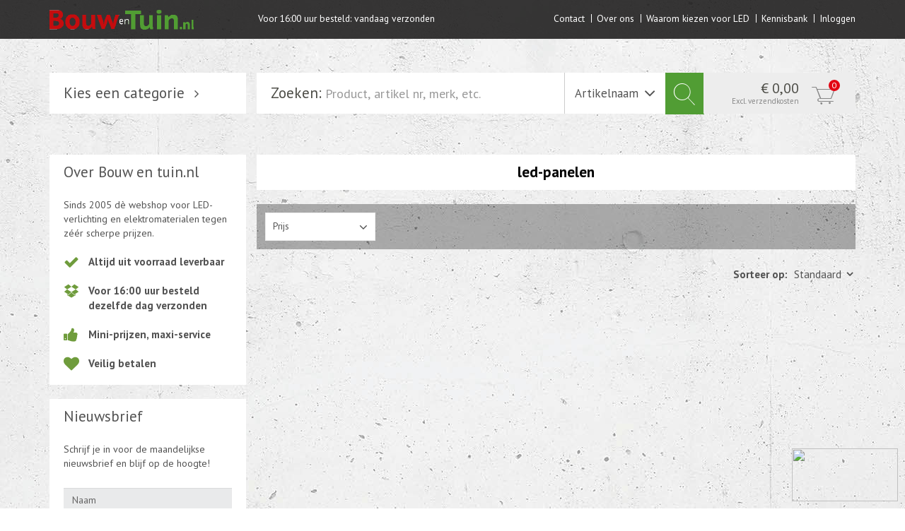

--- FILE ---
content_type: text/html; charset=UTF-8
request_url: https://bouwentuin.nl/led-panelen
body_size: 4142
content:
<!DOCTYPE html><html lang="nl"><head><title></title><meta charset="UTF-8"><meta name="keywords" content=""><meta name="description" content=""><meta property="og:title" content=""><meta property="og:description" content=""><meta name="google-site-verification" content="x24Xxchzrohy5kyrS1O-wRgXrclgnLR2926tk051vd0" /><link rel="stylesheet" href="https://maxcdn.bootstrapcdn.com/bootstrap/3.3.4/css/bootstrap.min.css"><link rel="stylesheet" href="https://maxcdn.bootstrapcdn.com/font-awesome/4.4.0/css/font-awesome.min.css"><link rel="stylesheet" href="//code.jquery.com/ui/1.12.1/themes/base/jquery-ui.css"><link href="https://fonts.googleapis.com/css?family=PT+Sans" rel="stylesheet"><link rel="icon" href="https://bouwentuin.nl/images/favicon.ico" /><meta name="viewport" content="width=device-width, initial-scale=1, maximum-scale=1, user-scalable=no"><style type="text/css">@import 'https://fonts.googleapis.com/css?family=PT+Sans:400,400i,700';
.bold { font-weight:bold; font-family: 'PT Sans', sans-serif; }
.italic { font-style:italic; font-family: 'PT Sans', sans-serif; }
.boldItalic { font-weight:bold; font-style:italic; font-family: 'PT Sans', sans-serif; }
.introText { font-size:18px; line-height:24px; font-family: 'PT Sans', sans-serif; }
.head1 { display:inline-block; font-size:21px; font-family: 'PT Sans', sans-serif; }
.link { color:#6f9c3c; }</style><noscript><link rel="stylesheet" type="text/css" href="https://bouwentuin.nl/core/assets/css/main/.autoCombined.6ddd061f2b6919c689f69171e19733e0.css"/></noscript><script type="text/javascript">(function () {var asyncCss = ["https:\/\/bouwentuin.nl\/core\/assets\/css\/main\/.autoCombined.6ddd061f2b6919c689f69171e19733e0.css"];var myCSS = false;for (var i = 0; i < asyncCss.length; i ++) {myCSS = document.createElement( "link" );myCSS.rel = "stylesheet";myCSS.href = asyncCss[i];document.head.insertBefore( myCSS, document.head.childNodes[ document.head.childNodes.length - 1 ].nextSibling );}}());</script><link href="https://bouwentuin.nl/css/.autoCombined.54e1197a455de7f04755f10792e6460d.css" rel="stylesheet" type="text/css" /><script>(function(w,d,s,l,i){w[l]=w[l]||[];w[l].push({'gtm.start':	new Date().getTime(),event:'gtm.js'});var f=d.getElementsByTagName(s)[0],	j=d.createElement(s),dl=l!='dataLayer'?'&l='+l:'';j.async=true;j.src=	'https://www.googletagmanager.com/gtm.js?id='+i+dl;f.parentNode.insertBefore(j,f);	})(window,document,'script','dataLayer','GTM-TCCF6D4');</script></head><body class="productPage" ><div id="wrapper"><div class="background"></div><nav class="navbar navbar-default"><div class="container"><!-- Brand and toggle get grouped for better mobile display --><div class="navbar-header"><button type="button" class="navbar-toggle collapsed" data-toggle="collapse" data-target="#menu"><span class="sr-only">Toggle navigation</span><span class="icon-bar"></span><span class="icon-bar"></span><span class="icon-bar"></span></button><a class="navbar-brand logo small" href="https://bouwentuin.nl/"></a></div><div class="text"><span class="fullOnly">Voor 16:00 uur besteld: vandaag verzonden</span></div><!-- Collect the nav links, forms, and other content for toggling --><div class="collapse navbar-collapse navbar-right" id="menu"><ul class="nav navbar-nav" ><li class="has-childs"><a href="https://bouwentuin.nl/contact" >Contact</a><ul class="dropdown-menu" role="menu"><li class=""><a href="https://bouwentuin.nl/contact/contactformulier" >Contactformulier</a></li><li class="logout"><a href="https://bouwentuin.nl/register">Inloggen</a></li></ul></li><li class=""><a href="https://bouwentuin.nl/over-ons" >Over ons</a></li><li class=""><a href="https://bouwentuin.nl/waarom-kiezen-voor-led" >Waarom kiezen voor LED</a></li><li class="has-childs"><a href="https://bouwentuin.nl/kennisbank" >Kennisbank</a></li><li class="logout"><a href="https://bouwentuin.nl/register">Inloggen</a></li></ul></div></div></nav><div class="container"><div class="row topHeading"><div class="col-md-3 col-sm-4 col-xs-5 collapseMenu"><a href="#" class="heading">Kies een categorie</a><ul id="sideMenu"><li><a href="https://bouwentuin.nl/verlichting" class='level0'>Verlichting</a></li><li><a href="https://bouwentuin.nl/schakelmateriaal" class='level0'>Schakelmateriaal</a></li><li><a href="https://bouwentuin.nl/installatiemateriaal" class='level0'>Installatiemateriaal</a><div class="submenu"><div class="left"><span class="heading">Subcategorie&euml;n</span><ul><li><a href="https://bouwentuin.nl/installatiemateriaal/inbouwdoos-kabeldoos" >Inbouwdoos-kabeldoos</a></li><li><a href="https://bouwentuin.nl/installatiemateriaal/bevestigingsmateriaal" >Bevestigingsmateriaal</a></li></ul></div></div></li><li><a href="https://bouwentuin.nl/tuin-elektriciteit" class='level0'>Tuin elektriciteit</a></li><li><a href="https://bouwentuin.nl/tuinverlichting" class='level0'>Tuinverlichting</a><div class="submenu"><div class="left"><span class="heading">Subcategorie&euml;n</span><ul><li><a href="https://bouwentuin.nl/tuinverlichting/grondspots-met-geintrigeerde-led-of-energie-zuinige-spaarlamp-230-en-12volt" >Grondspots met geïntrigeerde LED of energie zuinige spaarlamp 230 en 12volt.</a></li></ul></div></div></li><li><a href="https://bouwentuin.nl/kabel-en-draad" class='level0'>Kabel en draad</a></li><li><a href="https://bouwentuin.nl/cee-stekker-contra-380-230v" class='level0'>CEE-stekker-contra 380-230V</a></li><li><a href="https://bouwentuin.nl/beweging-tijd-rook-sensors" class='level0'>Beweging-Tijd-Rook Sensors</a></li><li><a href="https://bouwentuin.nl/outletdeals" class='level0'>Outletdeals</a></li></ul></div><div class="col-md-9 col-sm-8 col-xs-7 searchEl pull-right"><form method="POST" action="https://bouwentuin.nl/led-panelen" id="searchForm"><div class="input-group"><span class="input-group-addon startText">Zoeken:</span><input type="text" name="query" class="form-control autosubmit" placeholder="Product, artikel nr, merk, etc."><span class="input-group-addon submit"><button type="button" class="btn"><span class="gideon-searchIcon"></span></button></span><div class="selectHolder"><span class="lbl">Artikelnaam</span><select name="options" class="select"><option value="title">Artikelnaam </option><option value="specs">Specificaties </option><option value="desc">Beschrijvingen </option></select></div><a href="https://bouwentuin.nl/cart" class="input-group-addon cart">&euro; 0,00<br /><span class="sendCosts">Excl. verzendkosten</span><span class="cartIcon">0</span></a></div></form></div><div class="col-md-9 col-sm-8 col-md-offset-3 col-xs-7 pull-right" id="searchResult"><div class="content"></div></div></div></div><div class="container"><div class="row"><div class="col-md-9 col-sm-8 contentColumn"><div class="headingStrip"><h1>led-panelen</h1></div><script>var pageUrl = "https://bouwentuin.nl/led-panelen";</script><form class="filter" method="get"><span class="closeBar">Filteren<span class="close"></span></span><div class="choosenOptions"><label>Huidig filter:</label></div><div class="selections"><div class="item"><div class="holder"><label>Prijs</label><ul class="slider"><li><div id="slider-range" class="ui-slider ui-corner-all ui-slider-horizontal ui-widget ui-widget-content"><div class="ui-slider-range ui-corner-all ui-widget-header" style="left: 15%; width: 45%;"></div><span tabindex="0" class="ui-slider-handle ui-corner-all ui-state-default" style="left: 15%;"></span><span tabindex="0" class="ui-slider-handle ui-corner-all ui-state-default" style="left: 60%;"></span><div class="minmax"><span id="min" data-value="-999999">&euro; -999999,-</span><span id="max" data-value="999999">&euro; 999999,-</span></div></div></li></ul></div></div></div><input href="#" class="btn submitButton" type="submit" value="Bekijk resultaten" /></form><a href="#" class="btn filterButton">Filteren</a><div class="sortBy"><form action="https://bouwentuin.nl/led-panelen" method="GET">Sorteer op: <div class="sortByOptions"><label></label><select class="autosubmit" name="sortBy"><option value="" selected>Standaard</option><option value="priceAsc">Prijs oplopend</option><option value="priceDesc">Prijs aflopend</option><option value="alphabeth">Alfabetische volgorde</option><option value="populairity">Op populariteit</option></select></div></form></div></div><div class="col-md-3 col-sm-4 rightSide"><div class="sideBarItem gideonInfo"><h2>Over Bouw en tuin.nl</h2><p>Sinds 2005 dè webshop voor LED-verlichting en elektromaterialen tegen zéér scherpe prijzen.</p><ul><li><span class="icon fa fa-check"></span>Altijd uit voorraad leverbaar</li><li><span class="fa fa-dropbox"></span>Voor 16:00 uur besteld dezelfde dag verzonden</li><li><span class="fa fa-thumbs-up"></span>Mini-prijzen, maxi-service</li><li><span class="fa fa-heart"></span><a href="https://www.ideal.nl/betalen/wat/" target="_blank">Veilig betalen</a></li></ul></div><div class="sideBarItem newsLetter"><h2>Nieuwsbrief</h2><p>Schrijf je in voor de maandelijkse nieuwsbrief en blijf op de hoogte!</p><form method="post" action="//bouwentuin.us14.list-manage.com/subscribe/post?u=ddb27c246b1241e3a005a01d4&amp;id=491377abd6" class="validate" id="mc-embedded-subscribe-form" target="_blank"><div class="form-group" id="mc_embed_signup_scroll"> <input type="text" name="LNAME" class="form-control" value="" placeholder="Naam" /></div><div class="form-group"> <input type="text" name="EMAIL" class="form-control" value="" placeholder="Uw e-mailadres" /></div><div id="mce-responses" class="clear"><div class="response" id="mce-error-response" style="display:none"></div><div class="response" id="mce-success-response" style="display:none"></div></div><input type="hidden" name="b_ddb27c246b1241e3a005a01d4_491377abd6" tabindex="-1" value=""><input type="submit" value="Ja, ik meld me aan" name="subscribe" id="mc-embedded-subscribe" class="button btn btn-success"> </form></div></div></div></div><div class="row" id="footer"><div class="container"><div class="col-md-3 col-sm-6 col-xs-6 topColumn"><img src="https://bouwentuin.nl/images/logo_footer.png" alt="logo Bouw en tuin.nl"/></div><div class="col-md-3 col-sm-6 col-xs-6 topColumn"><h3>Klantenservice</h3><ul><li><a href="https://bouwentuin.nl/disclaimer">Disclaimer</a></li><li><a href="https://bouwentuin.nl/contact">Contact</a></li><li><a href="https://bouwentuin.nl/over-ons">Over ons</a></li><li><a href="https://bouwentuin.nl/algemene-voorwaarden">Algemene voorwaarden</a></li><li><a href="https://bouwentuin.nl/kennisbank">Kennisbank</a></li></ul></div><div class="col-md-3 col-sm-6 col-xs-6 feedbackF"></div><div class='col-md-3 col-sm-6 col-xs-6 social'><!---<h3>Volg je ons al?</h3><div id="fb-root"></div>--><!---<div class="fb-like" data-width="200" data-href="https://www.facebook.com/" data-layout="standard" data-action="like" data-show-faces="true" data-share="true"></div>--><!---<ul class="social"><li><a href="https://twitter.com/" target="_blank"><i class="fa fa-twitter"></i></a></li><li><a href="https://www.facebook.com/?fref=ts" target="_blank"><i class="fa fa-facebook-square"></i></a></li><li><a href="https://twitter.com/" target="_blank"><i class="fa fa-google-plus-square"></i></a></li></ul>--> <br/> <div class="copyright"> <a href="https://bouwentuin.nl/algemene-voorwaarden">Algemene voorwaarden</a>&nbsp;&nbsp;|&nbsp;&nbsp; <a href="https://bouwentuin.nl/disclaimer">Disclaimer</a>&nbsp;&nbsp;|&nbsp;&nbsp;	&copy; 2026 bouwentuin.nl </div></div></div> </div></div><script src="https://code.jquery.com/jquery-latest.min.js" type="text/javascript"></script><script src="https://code.jquery.com/ui/1.12.1/jquery-ui.js"></script><script type="text/javascript" src="//cdnjs.cloudflare.com/ajax/libs/jqueryui-touch-punch/0.2.3/jquery.ui.touch-punch.min.js"></script><script src="https://maxcdn.bootstrapcdn.com/bootstrap/3.3.4/js/bootstrap.min.js"></script><script>var baseUrl = "https:\/\/bouwentuin.nl\/";</script><script type="text/javascript" src="https://bouwentuin.nl/core/assets/js/main/.autoCombined.01f67c0a071b57a9b2467f06bc6acb7e.js"></script><script type="text/javascript" src="https://bouwentuin.nl/js/.autoCombined.45876dd781e422e9e2f3eede4612d1ef.js"></script><!-- Google Tag Manager (noscript) --><noscript><iframe src="https://www.googletagmanager.com/ns.html?id=GTM-TCCF6D4"	height="0" width="0" style="display:none;visibility:hidden"></iframe></noscript><!-- End Google Tag Manager (noscript) --></body></html>

--- FILE ---
content_type: text/css
request_url: https://bouwentuin.nl/css/.autoCombined.54e1197a455de7f04755f10792e6460d.css
body_size: 13675
content:
@font-face{font-family:'FontGideon';src:url("../fonts/gideon-webfont.eot");src:url("../fonts/gideon-webfont.eot?#iefix") format("embedded-opentype"), url("../fonts/gideon-webfont.woff2") format("woff2"), url("../fonts/gideon-webfont.woff") format("woff"), url("../fonts/gideon-webfont.ttf") format("truetype"), url("../fonts/gideon-webfont.svg#typefaceregular") format("svg");font-weight:normal;font-style:normal}@font-face{font-family:'icomoon';src:url('../fonts/icomoon.eot?8xui4s');src:url('../fonts/icomoon.eot?8xui4s#iefix') format('embedded-opentype'), url('../fonts/icomoon.ttf?8xui4s') format('truetype'), url('../fonts/icomoon.woff?8xui4s') format('woff'), url('../fonts/icomoon.svg?8xui4s#icomoon') format('svg');font-weight:normal;font-style:normal}[class^="icon-"], [class*=" icon-"]{font-family:'icomoon' !important;speak:none;font-style:normal;font-weight:normal;font-variant:normal;text-transform:none;line-height:1;-webkit-font-smoothing:antialiased;-moz-osx-font-smoothing:grayscale}.icon-pencil3:before{content:"\e610"}.icon-feather2:before{content:"\e615"}.icon-lock:before{content:"\e66b"}.icon-trash2:before{content:"\e681"}.icon-heart:before{content:"\e68c"}.icon-document2:before{content:"\e6d9"}.icon-camera:before{content:"\e6ff"}.icon-camera2:before{content:"\e704"}.icon-picture:before{content:"\e70e"}.icon-book:before{content:"\e712"}.icon-cart-empty:before{content:"\e74e"}.icon-calendar-empty:before{content:"\e785"}.icon-bubble-alert:before{content:"\e7d9"}.icon-dolly:before{content:"\e83c"}.icon-ship:before{content:"\e85b"}.icon-history2:before{content:"\e8e4"}.icon-thumbs-up:before{content:"\e919"}.icon-magnifier:before{content:"\e922"}.icon-zoom-in:before{content:"\e925"}.icon-plus:before{content:"\e936"}.icon-minus:before{content:"\e937"}.icon-chevron-left:before{content:"\e93b"}.icon-chevron-right:before{content:"\e93c"}.icon-arrow-right:before{content:"\e944"}.icon-expand4:before{content:"\e952"}.productList.linkBlocks .subCat.product{padding-top:0}.productList.linkBlocks .subCat.product a{font-weight:bold}.productList.linkBlocks .subCat.product a img{width:100%;height:auto;margin-bottom:10px}.introCategories{margin-bottom:20px;padding-left:5px;padding-right:5px}.introCategories .product{background:#fff;padding-bottom:0px;margin-bottom:30px;margin-left:-5px;margin-right:-5px}.introCategories .product .thumbnail{border:0;position:static;padding:0}.introCategories .product .thumbnail img{width:100%;height:auto}.introCategories .product .thumbnail:after{content:"";display:block;position:absolute;top:0;bottom:0;left:0;right:0}.introCategories .product .title{padding-left:15px;padding-right:15px}.introCategories .product .title h2{font-size:16px;font-weight:bold}.introCategories .product .desc{padding-left:15px;padding-right:15px;font-size:14px}.introCategories.auto .product a:after{bottom:auto;height:190px}.introCategories.auto .product .desc ul{margin-left:17px}.introCategories.auto .product .desc ul li a:hover{text-decoration:underline}body{font-family:'PT Sans', sans-serif;font-size:17px;color:#525252;background:url(../images/background.jpg) center center fixed;background-size:1920px 1280px}body:after{content:"";display:block;position:fixed;z-index:9;left:0;top:0;bottom:0;right:0;background:rgba(0, 0, 0, 0.4);visibility:hidden;-moz-transition:0.5s;-o-transition:0.5s;-webkit-transition:0.5s;transition:0.5s;opacity:0;filter:alpha(opacity=0)}body.intro .leftMenu a.heading:after{content:"\f105";display:block;position:absolute;font-family:FontAwesome;right:20px;top:16px;-moz-transform:rotate(90deg);-o-transform:rotate(90deg);-ms-transform:rotate(90deg);-webkit-transform:rotate(90deg);transform:rotate(90deg)}body.menuNotFaded .collapseMenu{z-index:10}body.menuNotFaded .collapseMenu .heading:after{-moz-transform:rotate(90deg);-o-transform:rotate(90deg);-ms-transform:rotate(90deg);-webkit-transform:rotate(90deg);transform:rotate(90deg)}body.menuNotFaded .leftColumn .leftMenu{z-index:10}body.menuNotFaded:after{visibility:visible;opacity:1;filter:alpha(opacity=100)}body.searchNotFaded #searchForm{position:relative;z-index:10}body.searchNotFaded:after{visibility:visible;opacity:1;filter:alpha(opacity=100)}.productOutgoing{font-size:15px;margin-top:20px;margin-bottom:20px;color:#004085;background-color:#cce5ff;border-color:#b8daff;padding:.75rem 1.25rem;margin-bottom:1rem;border:1px solid transparent;border-top-color:transparent;border-right-color:transparent;border-bottom-color:transparent;border-left-color:transparent;border-radius:.25rem;vertical-align:center}.redNotice{color:#e30513}a,
a:hover{color:#525252;text-decoration:none}#wrapper{overflow:visible;overflow-x:hidden}.navbar{-webkit-border-radius:0px;-moz-border-radius:0px;-ms-border-radius:0px;border-radius:0px;border:none;background:rgba(34, 33, 33, 0.9);margin:0;height:55px;margin-bottom:48px}.navbar .logo .logo{display:none;position:absolute;top:0;left:0;padding-left:45px;padding-top:16px;color:white}.navbar .logo .logo:before{display:block;position:absolute;top:0px;left:0;padding-left:1px;margin-right:5px;font-family:FontGideon;font-size:90px;line-height:90px;font-weight:normal;content:"d";overflow:hidden}.navbar .small .logo{display:block}.navbar .container{position:relative}.navbar .container .navbar-brand{position:absolute;left:15px;top:0px;margin:0px;padding:0px;color:#fff;background:url(../images/logoSmall.png) no-repeat;width:204px}.navbar .container .navbar-brand.small{top:14px}.navbar .container .navbar-brand:after{display:block;position:absolute;left:0px;top:18px;width:140px}.navbar .container .text{position:absolute;left:310px;top:20px;color:white;font-size:80%;line-height:100%}.navbar .container #menu{padding-right:0px}.navbar .container #menu a{font-size:80%;line-height:100%;color:white;padding-top:20px;padding-bottom:0px;padding-right:20px}.navbar .container #menu:last-child a{margin-right:0px;padding-right:0px;padding-left:17px}.navbar .container #menu:last-child a:before{position:absolute;border-left:1px solid #fff;height:12px;content:"";margin-left:-8px}.navbar .container #menu li:first-child a:before{display:none}.text1column.register h1{margin-bottom:0}.text1column.register .registerForm h1{margin-bottom:30px}.text1column.register .registerForm .login label, .text1column.register .registerForm .bookShop label{width:100%;display:block}.text1column.register .registerForm .login .form-control, .text1column.register .registerForm .bookShop .form-control{width:100%}.text1column.register .btn.btn-default{margin-right:10px}.text1column.register .btn{border-radius:0}.text1column.register .btn.red{background:#e30513;margin-right:0;color:#fff}#searchForm, .productSearch{display:block;background:white}#searchForm .startText, #searchForm .form-control, #searchForm .submit, .productSearch .startText, .productSearch .form-control, .productSearch .submit{padding:0;margin:0;padding-bottom:1px;height:58px;border:none;-webkit-border-radius:0px;-moz-border-radius:0px;-ms-border-radius:0px;border-radius:0px;background:none;-webkit-box-shadow:none;-moz-box-shadow:none;box-shadow:none}#searchForm .startText, .productSearch .startText{font-size:21px;line-height:57px;padding:0px;padding-left:20px;padding-right:5px;color:#4c4c46}#searchForm .selectHolder, .productSearch .selectHolder{position:absolute;background:#fff !important;overflow:hidden;top:0;transform:translateX(-100%);margin-left:-56px;margin-right:10px;padding-right:30px;border:0;border-left:1px solid #ccc;border-radius:0px !important;z-index:9;height:58px}#searchForm .selectHolder .lbl, .productSearch .selectHolder .lbl{display:block;padding-left:10px;padding-top:15px;color:#fff;padding-right:10px}#searchForm .selectHolder .select, .productSearch .selectHolder .select{border:0;line-height:58px;height:60px;background:none;position:absolute;z-index:4;min-width:90px;line-height:58px;margin-top:-40px;min-width:150%;outline:0;padding-left:10px}#searchForm .selectHolder select:-moz-focusring, .productSearch .selectHolder select:-moz-focusring{color:transparent;text-shadow:0 0 0 #000}#searchForm .selectHolder:after, .productSearch .selectHolder:after{content:"\f105";font-family:fontawesome;position:absolute;right:15px;top:11px;font-size:150%;transform:rotate(90deg)}#searchForm .form-control, .productSearch .form-control{font-size:18px;padding-top:0px;padding-bottom:0px;border:none;-webkit-border-radius:0px;-moz-border-radius:0px;-ms-border-radius:0px;border-radius:0px}#searchForm .submit .gideon-searchIcon, .productSearch .submit .gideon-searchIcon{position:relative;display:inline-block;background:#519d34;margin-right:-2px;height:59px;margin-top:-2px;margin-bottom:-8px;width:55px;font-size:90px}#searchForm .submit .gideon-searchIcon:before, .productSearch .submit .gideon-searchIcon:before{position:absolute;left:11px;top:31px;z-index:5;font-family:FontGideon;content:"f";color:#fff}#searchForm .submit .btn, .productSearch .submit .btn{font-size:21pt;line-height:21pt;margin:0;padding:0;background:none}#searchForm .cart, .productSearch .cart{position:relative;border:none;-webkit-border-radius:0px;-moz-border-radius:0px;-ms-border-radius:0px;border-radius:0px;background:#ededed;color:#4c4c46;width:215px;text-align:right;font-size:20px;line-height:20px;font-weight:normal;padding-right:80px}#searchForm .cart .sendCosts, .productSearch .cart .sendCosts{display:block;font-size:11px;line-height:11px;font-weight:normal;color:#878787;margin-top:3px}#searchForm .cart .cartIcon, .productSearch .cart .cartIcon{position:absolute;z-index:5;top:10px;right:22px;display:block;font-size:12px;text-align:center;background:#e30513;width:16px;height:16px;-webkit-border-radius:8px;-moz-border-radius:8px;-ms-border-radius:8px;border-radius:8px;line-height:16px;color:white;font-weight:normal}#searchForm .cart:before, .productSearch .cart:before{position:absolute;z-index:4;color:#878787;display:block;content:"e";font-family:FontGideon;font-size:88px;font-weight:normal;top:25px;right:13px}#searchForm .cart:hover, .productSearch .cart:hover{text-decoration:none}.productSearch input[type=text]{float:left;height:35px !important;padding-top:5px;margin-right:10px;margin-bottom:10px}.productSearch .selectHolder{position:relative;float:left;margin-bottom:10px;transform:none;margin-left:0;height:35px;border:1px solid #ccc;width:195px}.productSearch .selectHolder:after{top:1px}.productSearch .selectHolder select{height:35px}.productSearch .selectHolder .lbl{padding-top:5px}.productSearch button{height:35px !important}#searchResult, #productSearchResults{position:relative;z-index:10}#searchResult .content, #productSearchResults .content{position:absolute;left:15px;right:15px;background:white;padding:0px;margin:0px;padding-top:40px;padding-left:75px}#searchResult .content .headingRight, #productSearchResults .content .headingRight{display:inline-block;zoom:1;*display:inline;position:absolute;right:15px;margin-top:-49px;color:#9f9fa1;font-size:15px;line-height:15px;background:white}#searchResult .content .headingRight:before, #productSearchResults .content .headingRight:before{display:inline-block;zoom:1;*display:inline;margin-left:8px;margin-right:4px;font-family:FontAwesome;content:"\f105"}#searchResult .content .headingRight:first-child, #productSearchResults .content .headingRight:first-child{margin-top:0px}#searchResult .content .textSearch, #searchResult .content .productSearch, #productSearchResults .content .textSearch, #productSearchResults .content .productSearch{margin-left:20px;margin-right:20px;padding-bottom:40px;border-bottom:1px solid #e8e8e8;margin-bottom:40px}#searchResult .content .textSearch:last-child, #searchResult .content .productSearch:last-child, #productSearchResults .content .textSearch:last-child, #productSearchResults .content .productSearch:last-child{border-bottom:0px;margin-bottom:0px;padding-bottom:20px}#searchResult .content .textSearch, #productSearchResults .content .textSearch{list-style:none;font-size:15px;line-height:22px}#searchResult .content .textSearch .added, #productSearchResults .content .textSearch .added{color:#9f9fa1}#searchResult .content .productSearch .item, #productSearchResults .content .productSearch .item{width:50%;float:left;position:relative;padding-bottom:20px}#searchResult .content .productSearch .item:before, #productSearchResults .content .productSearch .item:before{content:"";display:none;position:absolute;left:-20px;top:-10px;bottom:0;width:1px;background:#e8e8e8}#searchResult .content .productSearch .item:nth-child(2n):before, #productSearchResults .content .productSearch .item:nth-child(2n):before{display:block}#searchResult .content .productSearch .item img, #productSearchResults .content .productSearch .item img{width:70px;height:auto;position:absolute;top:0;left:0}#searchResult .content .productSearch .item img.vertical, #productSearchResults .content .productSearch .item img.vertical{width:auto;height:71px}#searchResult .content .productSearch .item .data, #productSearchResults .content .productSearch .item .data{padding-left:90px;padding-right:41px;height:71px}#searchResult .content .productSearch .item .data .title, #productSearchResults .content .productSearch .item .data .title{display:block;font-size:16px}#searchResult .content .productSearch .item .data .author, #productSearchResults .content .productSearch .item .data .author{font-size:14px}#searchResult .content .productSearch:after, #productSearchResults .content .productSearch:after{content:"";display:block;clear:both}#productSearchResults{padding-left:0}#productSearchResults.searchPage{z-index:8 !important}#productSearchResults .content{left:0;padding-top:0;position:relative;padding-left:0}#productSearchResults .content .productSearch{padding-left:0;margin-left:0}#productSearchResults .content .productSearch form{margin-bottom:30px}#productSearchResults .content .productSearch form input{padding-left:5px;height:30px}#productSearchResults .content .productSearch form button{width:60px;background:#ccc;border:0;height:30px}#productSearchResults .content .productSearch img.vertical{width:71px !important;height:auto !important}.topHeading{margin-bottom:58px}.intro .leftColumn .leftMenu .heading{display:none}.intro .introThumbnail{margin-bottom:20px;position:relative}.intro .introThumbnail .caption{position:absolute;left:15px;bottom:15px;background:-webkit-linear-gradient(left, rgba(111, 156, 60, 0.8), rgba(27, 137, 55, 0.8));background:-o-linear-gradient(right, rgba(111, 156, 60, 0.8), rgba(27, 137, 55, 0.8));background:-moz-linear-gradient(right, rgba(111, 156, 60, 0.8), rgba(27, 137, 55, 0.8));background:linear-gradient(to right, rgba(111, 156, 60, 0.8), rgba(27, 137, 55, 0.8));color:#fff;font-size:38px;padding-left:20px;padding-top:25px;padding-right:25px;padding-bottom:20px}.intro .introThumbnail .caption .title{font-weight:bold}.intro .introThumbnail .caption i{font-size:30px}.intro .introThumbnail .caption a{position:absolute;width:100%;height:100%;content:"";left:0;top:0}.intro .introThumbnail img{width:100%;height:auto}.intro .navbar .container .navbar-brand:before{display:none}.intro .navbar .container .navbar-brand:after{display:none}.intro .sideBarItem.newsLetter{margin-top:20px}.intro .sideBarItem.newsLetter .response{margin-bottom:15px;font-size:14px;font-weight:bold;color:green}.intro .introText{padding-top:15px;background:white;padding-bottom:20px;margin-bottom:20px}.intro .introText .title{display:block;margin-left:0px;font-size:21px;clear:both;padding-left:20px}.intro .introText .left{float:left;width:33.333333337%;padding-left:20px;padding-right:20px;padding-top:20px}.intro .introText .left .title{display:block;min-height:50px;font-size:21px;padding-top:9px}.intro .introText .left img{width:100%;height:auto}.intro .introText .right{float:left;padding-top:0px;font-size:16px;line-height:29px;padding-right:20px;width:66.6666666663%}.intro .introText .right h1{color:#4c4c46;font-size:21px;margin:0px;margin-bottom:30px}.intro .introText:after{display:block;content:"";clear:both}.intro .introAlert, .intro .head{display:block;background:white;border:none;-webkit-border-radius:0;-moz-border-radius:0;-ms-border-radius:0;border-radius:0;padding:0px;padding-left:20px;padding-right:20px;min-height:50px;font-size:21px;line-height:21px;padding-top:14px;padding-bottom:14px;margin-top:0px;margin-bottom:20px}.intro .introAlert:after, .intro .head:after{display:block;content:"";clear:both}.intro .introAlert{color:#e30513}.intro .introThumbnail a img{width:100%;height:auto}.filterButton{display:none}.filter{position:relative;z-index:9;margin-bottom:25px;font-size:80%}.filter .closeBar{display:none}.filter .submitButton{display:none}.filter .choosenOptions{margin-bottom:10px}.filter .choosenOptions label{color:#6f9c3c;font-weight:bold;margin-right:10px;font-size:14px}.filter .choosenOptions span{display:inline-block;margin-left:0px;margin-right:15px;padding-left:20px;font-size:14px;line-height:25px}.filter .choosenOptions span:hover{cursor:pointer;color:#6f9c3c}.filter .choosenOptions span:before{position:absolute;content:"\f055";margin-left:-20px;font-family:FontAwesome;transform:rotate(45deg)}.filter .selections{background:rgba(0, 0, 0, 0.3);padding:7px}.filter .selections .item{float:left;width:20%;padding:5px}.filter .selections .item .holder{position:relative;background:#fff;padding:10px;padding-bottom:10px;padding-top:9px;border:1px solid #ededed}.filter .selections .item .holder label{font-weight:normal;font-size:100%;margin-bottom:0}.filter .selections .item .holder label:after{content:"\f107";font-family:FontAwesome;position:absolute;right:10px;font-size:135%;top:6.5px}.filter .selections .item .holder ul{display:none;position:absolute;left:-1px;right:-1px;top:39px;background:#fff;border:1px solid #ededed;z-index:2}.filter .selections .item .holder ul.active{display:block}.filter .selections .item .holder ul li{display:block;padding:5px;padding-left:10px;padding-right:10px}.filter .selections .item .holder ul li:hover{cursor:pointer;background:#ededed}.filter .selections .item .holder ul li.active{color:#6f9c3c}.filter .selections .item .holder ul.slider{margin-top:0px;margin-bottom:10px;padding-bottom:10px;padding-top:10px}.filter .selections .item .holder ul.slider li:hover{background:#fff}.filter .selections .item .holder ul.slider li #slider-range{background:#c5c5c5;border-radius:6px}.filter .selections .item .holder ul.slider li #slider-range .ui-slider-range{background:#c5c5c5}.filter .selections .item .holder ul.slider li #slider-range .ui-slider-handle{background:#6f9c3c;border-radius:50%;border:2px solid #6f9c3c}.filter .selections .item .holder ul.slider li #slider-range .minmax{margin-top:20px}.filter .selections .item .holder ul.slider li #slider-range .minmax #min, .filter .selections .item .holder ul.slider li #slider-range .minmax #max{font-size:90%}.filter .selections .item .holder ul.slider li #slider-range .minmax #min{float:left}.filter .selections .item .holder ul.slider li #slider-range .minmax #max{float:right}.filter .selections .item.active .holder label{color:#6f9c3c}.filter .selections .item.clicked .holder ul{display:block}.filter .selections:after{content:"";clear:both;display:block}.productList{margin:0px -10px}.productList .col-md-3, .productList .col-md-fifths{padding:0px 10px}.productList .product{font-size:14px;background:white;text-align:center;margin-bottom:20px;position:relative;padding-bottom:0px;padding-top:0px;overflow:hidden}.productList .product .label{position:absolute;right:-48px;top:-31px;background:#e30513;font-size:14px;font-weight:normal;z-index:2;padding:45px 40px 14px;transform:rotate(45deg);-webkit-border-radius:0;-moz-border-radius:0;-ms-border-radius:0;border-radius:0}.productList .product .thumbnail{position:relative;margin:0px;padding:0px;border:0px;margin-top:0px;margin-bottom:0px;-webkit-border-radius:0;-moz-border-radius:0;-ms-border-radius:0;border-radius:0;height:200px;padding-left:20px;padding-right:20px}.productList .product .thumbnail img{position:relative;top:50%;width:100%;max-height:100%;height:auto;-moz-transform:translateY(-50%);-o-transform:translateY(-50%);-ms-transform:translateY(-50%);-webkit-transform:translateY(-50%);transform:translateY(-50%)}.productList .product .thumbnail img.vertical{width:auto;height:100%;max-width:none;max-height:none;top:0%;-moz-transform:none;-o-transform:none;-ms-transform:none;-webkit-transform:none;transform:none}.productList .product h2{margin:0px;padding:0px;font-size:16px;line-height:18px;margin-bottom:5px;padding-left:10px;padding-right:10px;font-weight:bold}.productList .product .author{font-style:italic;padding-left:10px;padding-right:10px}.productList .product .price{line-height:20px;font-weight:bold;color:#e30513}.productList .product .price .from{display:inline-block;zoom:1;*display:inline;font-weight:normal;margin-right:4px;color:#eb5e4a;text-decoration:line-through}.productList .product .overlay{position:absolute;top:0;left:0;right:0;bottom:0;background:rgba(255, 255, 255, 0.95);visibility:hidden;opacity:0;filter:alpha(opacity=0);-moz-transition:opacity 0.5s;-o-transition:opacity 0.5s;-webkit-transition:opacity 0.5s;transition:opacity 0.5s;text-align:left;padding:20px}.productList .product .overlay a{color:#333}.productList .product .overlay .title{font-weight:bold;font-size:16px}.productList .product .overlay .priceInOverlay{color:#e30513;margin-top:10px}.productList .product .overlay .priceInOverlay .from{text-decoration:line-through}.productList .product .overlay .readMore{bottom:70px;position:absolute;left:20px;right:20px;background:#e30513;color:#fff;padding-left:11px;padding-top:9px;padding-bottom:7px;height:40px;font-size:15px}.productList .product .overlay .readMore span{position:absolute;right:10px;top:11px}.productList .product .overlay .readMore:hover{text-decoration:none}.productList .product .overlay form{position:absolute;left:20px;bottom:20px;right:20px;display:block}.productList .product .overlay form .btn-success{display:block;width:100%;-webkit-border-radius:0;-moz-border-radius:0;-ms-border-radius:0;border-radius:0;border:none;background:#6f9c3c;background:-webkit-linear-gradient(left, #6f9c3c, #1b8937);background:-o-linear-gradient(right, #6f9c3c, #1b8937);background:-moz-linear-gradient(right, #6f9c3c, #1b8937);background:linear-gradient(to right, #6f9c3c, #1b8937);position:relative;height:40px;padding-top:5px;font-size:15px;padding-left:20px}.productList .product .overlay form:before{display:block;position:absolute;z-index:1;color:white;content:"\f067";font-family:FontAwesome;font-size:15px;top:10px;left:10px}.productList .product:hover .overlay{opacity:1;filter:alpha(opacity=100);visibility:visible}.productList:after{display:block;content:"";clear:both}.collapseMenu{position:relative;z-index:8;height:58px;padding-right:0}.collapseMenu.firstfrom{height:auto;margin-bottom:20px;z-index:5 !important}.collapseMenu.firstfrom .heading{line-height:26px;padding-top:15px;height:auto}.collapseMenu.firstfrom ul ul{margin-left:15px}.collapseMenu > .heading{display:block;margin:0;padding:0;padding-left:20px;font-size:21px;line-height:57px;font-weight:normal;height:58px;background:white;text-decoration:none}.collapseMenu > .heading:after{font-family:FontAwesome;content:"\f105";display:inline-block;zoom:1;*display:inline;font-size:18px;margin-left:14px;-moz-transition:0.5s;-o-transition:0.5s;-webkit-transition:0.5s;transition:0.5s;-moz-transform:rotate(0deg);-o-transform:rotate(0deg);-ms-transform:rotate(0deg);-webkit-transform:rotate(0deg);transform:rotate(0deg)}.collapseMenu .sideMenu{background:white;visibility:block}.collapseMenu #sideMenu{max-height:0px;list-style:none;background:white;visibility:block;overflow:hidden;padding-top:0px;padding-bottom:0px}.collapseMenu:hover #sideMenu{overflow:visible;max-height:1200px;padding-top:20px;padding-bottom:15px}#sideMenu, .sideMenu{list-style:none;padding-left:20px;padding-right:20px;margin-bottom:0;transition-property:all;transition-duration:.5s;transition-timing-function:cubic-bezier(0, 1, 0.5, 1);padding-bottom:15px}#sideMenu li, .sideMenu li{position:relative;border-bottom:1px solid #e8e8e8}#sideMenu li a, .sideMenu li a{font-size:17px;line-height:42px}#sideMenu li.head, .sideMenu li.head{font-weight:bold;padding-bottom:5px;font-size:19px;padding-left:0;border-bottom:0}#sideMenu li.head:after, .sideMenu li.head:after{font-family:FontAwesome;content:"\f105";display:inline-block;zoom:1;font-size:18px;margin-left:14px;-moz-transition:0.5s;-o-transition:0.5s;-webkit-transition:0.5s;transition:0.5s;-moz-transform:rotate(90deg);-o-transform:rotate(90deg);-ms-transform:rotate(90deg);-webkit-transform:rotate(90deg);transform:rotate(90deg)}#sideMenu li .submenu, .sideMenu li .submenu{visibility:hidden;position:absolute;left:100%;top:0px;background:white;margin-left:20px;margin-top:-20px;white-space:nowrap;border:1px solid #e8e8e8;-webkit-transition:.5s all;-webkit-transition-delay:1s;-moz-transition:.5s all;-moz-transition-delay:0.5s;-ms-transition:.5s all;-ms-transition-delay:0.5s;-o-transition:.5s all;-o-transition-delay:0.5s;transition:.5s all;transition-delay:0.1s}#sideMenu li .submenu .submenu:before, .sideMenu li .submenu .submenu:before{height:44px}#sideMenu li .submenu .left, #sideMenu li .submenu .right, .sideMenu li .submenu .left, .sideMenu li .submenu .right{display:inline-block;zoom:1;*display:inline;vertical-align:top;padding:20px}#sideMenu li .submenu .left .heading, #sideMenu li .submenu .right .heading, .sideMenu li .submenu .left .heading, .sideMenu li .submenu .right .heading{margin:0;padding:0;font-size:17px;line-height:30px;font-weight:bold;margin-bottom:20px}#sideMenu li .submenu .left, .sideMenu li .submenu .left{padding-left:40px;padding-right:0px}#sideMenu li .submenu .left ul, .sideMenu li .submenu .left ul{margin:0px;margin-top:25px;padding:0px;min-width:162px;padding-right:40px;list-style:none}#sideMenu li .submenu .left ul li, .sideMenu li .submenu .left ul li{border:none}#sideMenu li .submenu .left ul li a, .sideMenu li .submenu .left ul li a{line-height:20px}#sideMenu li .submenu .right, .sideMenu li .submenu .right{padding-right:5px;padding-left:40px;padding-bottom:40px}#sideMenu li .submenu .right .popularItems, .sideMenu li .submenu .right .popularItems{position:relative;width:400px}#sideMenu li .submenu .right .popularItems .heading, .sideMenu li .submenu .right .popularItems .heading{float:left;margin-bottom:25px;clear:both;display:block;width:100%}#sideMenu li .submenu .right .popularItems .simpleProduct, .sideMenu li .submenu .right .popularItems .simpleProduct{width:50%;padding-left:4%;padding-right:4%;float:left;font-size:12px;white-space:normal;margin-left:-15px;position:relative}#sideMenu li .submenu .right .popularItems .simpleProduct:nth-child(2):before, .sideMenu li .submenu .right .popularItems .simpleProduct:nth-child(2):before{position:absolute;content:"";left:-25px;height:100%;width:1px;border-left:1px solid #ddd}#sideMenu li .submenu .right .popularItems .simpleProduct .title, .sideMenu li .submenu .right .popularItems .simpleProduct .title{display:block;line-height:18px;margin-top:10px;font-size:14px;font-weight:bold}#sideMenu li .submenu .right .popularItems .simpleProduct .author, .sideMenu li .submenu .right .popularItems .simpleProduct .author{font-size:14px}#sideMenu li .submenu .right .popularItems .simpleProduct .price, .sideMenu li .submenu .right .popularItems .simpleProduct .price{display:block;color:#e30513;font-weight:bold;font-size:14px;margin-top:10px}#sideMenu li .submenu .right .popularItems .simpleProduct .price .from, .sideMenu li .submenu .right .popularItems .simpleProduct .price .from{text-decoration:line-through}#sideMenu li .submenu .right .popularItems .simpleProduct .author, .sideMenu li .submenu .right .popularItems .simpleProduct .author{display:block;font-style:italic;margin-top:10px}#sideMenu li .submenu .right .popularItems .simpleProduct .image, .sideMenu li .submenu .right .popularItems .simpleProduct .image{height:200px;display:block}#sideMenu li .submenu .right .popularItems .simpleProduct .image img, .sideMenu li .submenu .right .popularItems .simpleProduct .image img{width:100%;height:auto;-webkit-box-shadow:0px 0px 9px #777;-moz-box-shadow:0px 0px 9px #777;box-shadow:0px 0px 9px #777}#sideMenu li .submenu .right .popularItems .simpleProduct .image img.vertical, .sideMenu li .submenu .right .popularItems .simpleProduct .image img.vertical{height:100%;width:auto;max-width:none;max-height:none}#sideMenu li .submenu .right .popularItems:after, .sideMenu li .submenu .right .popularItems:after{clear:both;content:"";display:block}#sideMenu li .submenu:before, .sideMenu li .submenu:before{content:"";display:block;position:absolute;left:-21px;top:18px;height:44px;width:21px;background:white;border-top:1px solid #e8e8e8;border-bottom:1px solid #e8e8e8}#sideMenu li:first-child .submenu:before, .sideMenu li:first-child .submenu:before{border-top:0px}#sideMenu li:last-child, .sideMenu li:last-child{border-bottom:0px}#sideMenu li:last-child .submenu:before, .sideMenu li:last-child .submenu:before{border-bottom:0px}#sideMenu li.active > a, #sideMenu li:hover > a, .sideMenu li.active > a, .sideMenu li:hover > a{font-weight:bold;text-decoration:none}#sideMenu li:hover .submenu, .sideMenu li:hover .submenu{visibility:visible}.leftColumn{padding-right:5px}.leftColumn .leftMenu{position:relative;z-index:8;background:white}.leftColumn .leftMenu .heading{display:block;padding:0px;padding-top:17px;padding-left:20px;padding-right:20px;padding-bottom:19px;font-size:21px;line-height:21px;margin-top:0px;color:#4c4c46}.leftColumn .leftMenu .heading:hover{text-decoration:none}.rightSide{padding-left:5px}.sideBarItem{margin-bottom:20px;padding:20px;background:#fff}.sideBarItem h2{font-size:21px;margin:0px;margin-bottom:25px;text-align:left;margin-top:-7px}.sideBarItem.categoryInfo{font-size:14px;line-height:20px;text-align:center}.sideBarItem.categoryInfo .content{text-align:left;overflow:hidden;max-height:1200px;-moz-transition:0.5s;-o-transition:0.5s;-webkit-transition:0.5s;transition:0.5s}.sideBarItem.categoryInfo .readMore{font-size:16px;margin-top:20px;display:none}.sideBarItem.categoryInfo .readMore:after{display:inline-block;zoom:1;*display:inline;margin-left:10px;margin-right:4px;font-family:FontAwesome;content:"\f105";-moz-transform:rotate(90deg);-o-transform:rotate(90deg);-ms-transform:rotate(90deg);-webkit-transform:rotate(90deg);transform:rotate(90deg)}.sideBarItem.categoryInfo .readMore.less{display:inline-block}.sideBarItem.categoryInfo .readMore.less:after{-moz-transform:rotate(-90deg);-o-transform:rotate(-90deg);-ms-transform:rotate(-90deg);-webkit-transform:rotate(-90deg);transform:rotate(-90deg)}.sideBarItem.categoryInfo.closed .content{max-height:200px}.sideBarItem.categoryInfo.closed .readMore{display:inline-block}.sideBarItem.categoryInfo.closed .readMore.less{display:none}.sideBarItem.authorInfo img{width:100%;height:auto}.sideBarItem.gideonInfo p{font-size:14px;margin-bottom:20px}.sideBarItem.gideonInfo ul{list-style:none;margin-bottom:0px}.sideBarItem.gideonInfo ul li{font-size:15px;font-weight:bold;clear:both;margin-top:20px;position:relative;padding-left:35px}.sideBarItem.gideonInfo ul li .icon, .sideBarItem.gideonInfo ul li .fa{position:absolute;left:0;font-size:22px;color:#6f9c3c;margin-bottom:20px}.sideBarItem.gideonInfo ul li img.icon{width:25px;margin-right:13px;margin-top:-3px}.sideBarItem.gideonInfo ul li .FontGideon{font-family:'FontGideon';font-weight:normal;font-size:65px;margin-top:-15px;margin-bottom:-10px}.sideBarItem.gideonInfo ul li .FontGideon.phone{font-size:95px;margin-top:-37px;margin-bottom:-50px}.sideBarItem.productAuthor .thumbnail{padding:0px;margin:0;margin-bottom:10px;border:0px}.sideBarItem.productAuthor .thumbnail .noImageFound{width:100% !important}.sideBarItem.productAuthor a{font-size:14px}.sideBarItem.newsLetter p{font-size:14px;margin-bottom:25px}.sideBarItem.newsLetter strong, .sideBarItem.newsLetter input[type="radio"], .sideBarItem.newsLetter input[type="checkbox"], .sideBarItem.newsLetter label{font-size:14px}.sideBarItem.newsLetter label{width:75%}.sideBarItem.newsLetter .radio-inline{width:auto}.sideBarItem.newsLetter form{margin-top:15px}.sideBarItem.newsLetter form input{width:100%;-webkit-border-radius:0px;-moz-border-radius:0px;-ms-border-radius:0px;border-radius:0px;background:#e9eaeb}.sideBarItem.newsLetter form *::-webkit-input-placeholder{color:#666}.sideBarItem.newsLetter form *:-moz-placeholder{color:#666;opacity:1}.sideBarItem.newsLetter form *::-moz-placeholder{color:#666;opacity:1}.sideBarItem.newsLetter form *:-ms-input-placeholder{color:#666}.sideBarItem.newsLetter form input[type="submit"]{border:0px;text-transform:uppercase;font-size:16px;background:-webkit-linear-gradient(left, #6f9c3c, #1b8937);background:-o-linear-gradient(right, #6f9c3c, #1b8937);background:-moz-linear-gradient(right, #6f9c3c, #1b8937);background:linear-gradient(to right, #6f9c3c, #1b8937);height:40px}.sideBarItem.newsLetter form .checkbox{margin-left:0%}.sideBarItem.popularProducts .simpleProduct{margin-bottom:20px;width:100%}.sideBarItem.popularProducts .simpleProduct:last-child{margin-bottom:0px}.sideBarItem.popularProducts .simpleProduct a, .sideBarItem.popularProducts .simpleProduct div.author, .sideBarItem.popularProducts .simpleProduct div.price{width:100%;text-align:center;display:block;font-size:14px}.sideBarItem.popularProducts .simpleProduct .image{height:200px}.sideBarItem.popularProducts .simpleProduct .image img{width:100%;height:auto;-webkit-box-shadow:0px 0px 9px #777;-moz-box-shadow:0px 0px 9px #777;box-shadow:0px 0px 9px #777}.sideBarItem.popularProducts .simpleProduct .image img.vertical{height:100%;width:auto;max-width:none;max-height:none}.sideBarItem.popularProducts .simpleProduct a.title{font-weight:bold;margin-top:15px;cursor:pointer}.sideBarItem.popularProducts div.price{color:#e30513;font-weight:bold}.breadCrumb{position:relative;font-size:13px;margin-bottom:30px;padding-right:245px}.breadCrumb ul{display:block;list-style:none;margin:0px}.breadCrumb ul li{float:left}.breadCrumb ul li:after{display:inline-block;zoom:1;*display:inline;margin-left:6px;margin-right:6px;font-family:FontAwesome;color:#a6a5a5;content:"\f105"}.breadCrumb ul li:last-child{font-weight:normal}.breadCrumb ul li:last-child:after{display:none}.breadCrumb .backLink, .breadCrumb .state{position:absolute;right:0px;top:0px;font-weight:bold}.breadCrumb .backLink:before, .breadCrumb .state:before{display:inline-block;zoom:1;*display:inline;margin-right:4px;font-family:FontAwesome;content:"\f105"}.breadCrumb:after{content:"";display:block;clear:both}.text1column{background:white;padding:20px;font-size:16px;line-height:29px;margin-bottom:20px}.text1column.categoryPage{background:none;text-align:center;font-size:14px !important;padding-top:0px;margin-top:-15px;line-height:160%;margin-bottom:5px}.text1column.categoryPage a.readMore{font-weight:bold}.text1column img{width:100%;height:auto}.text1column .headingContainer{position:relative}.text1column .date{position:absolute;right:0px;top:0px;font-size:14px;line-height:14px;margin-top:6px}.text1column h1{margin:0;margin-top:30px;margin-bottom:30px;font-size:21px;color:#4c4c46}.text1column .form-send{margin-top:30px;width:70%}.text1column .form-send button[type=submit]{-webkit-border-radius:0;-moz-border-radius:0;-ms-border-radius:0;border-radius:0;background:#6f9c3c;background:-webkit-linear-gradient(left, #6f9c3c, #1b8937);background:-o-linear-gradient(right, #6f9c3c, #1b8937);background:-moz-linear-gradient(right, #6f9c3c, #1b8937);background:linear-gradient(to right, #6f9c3c, #1b8937);font-size:14px;border:0px;width:110px;height:40px}.text1column .form-send button[type=submit]:hover{background:#6f9c3c;background:-webkit-linear-gradient(left, #1b8937, #4a7617);background:-o-linear-gradient(right, #1b8937, #4a7617);background:-moz-linear-gradient(right, #1b8937, #4a7617);background:linear-gradient(to right, #1b8937, #4a7617)}form .form-group label{width:35%;display:inline-block;zoom:1;*display:inline;vertical-align:middle;margin-top:5px}form .form-group .form-control{display:inline-block;zoom:1;*display:inline;vertical-align:middle;width:65%;border:none;background:#e9eaeb;-webkit-border-radius:0px;-moz-border-radius:0px;-ms-border-radius:0px;border-radius:0px}form .form-group .form-control select{cursor:pointer}form .form-group .form-control.file{position:relative;overflow:hidden}form .form-group .form-control.file span{display:block;margin-top:1px;margin-right:30%;overflow:hidden;white-space:nowrap}form .form-group .form-control.file .btn{position:absolute;right:0;top:0;left:70%;height:100%;padding-top:7px}form .form-group .form-control.file input{cursor:pointer;position:absolute;z-index:2;left:0;top:0;width:100%;font-size:400px;line-height:400px;opacity:0;filter:alpha(opacity=0)}form .form-group.textarea label{margin-top:0px}form .form-group.textarea label, form .form-group.textarea .form-control{vertical-align:top}form .form-group .checkbox{position:relative;margin:0px;margin-left:35%}form .form-group .checkbox input{position:absolute;top:0;left:0;width:100%;height:100%;opacity:0;filter:alpha(opacity=0);cursor:pointer}form .form-group .checkbox:before{display:inline-block;zoom:1;*display:inline;vertical-align:middle;content:"";width:21px;height:21px;background:#e9eaeb;text-align:center;font-size:14px;line-height:20px;font-family:FontAwesome;color:#e30513}form .form-group .checkbox.checked:before{content:"\f00d"}form .form-group .checkbox label{margin:0px;margin-left:15px;padding-left:0px}form:after{content:"";display:block;clear:both}.sortBy{text-align:right;position:relative;font-size:15px;margin-top:14px;margin-right:0px;padding-right:5px;margin-bottom:20px;font-weight:bold}.sortBy .sortByOptions{position:relative;margin-left:5px;padding-right:15px;display:inline-block;zoom:1;*display:inline}.sortBy .sortByOptions select{position:absolute;top:0;right:0;width:100%;height:100%;opacity:0;filter:alpha(opacity=0)}.sortBy .sortByOptions label{font-weight:normal}.sortBy:after{display:block;position:absolute;top:0px;right:0;content:"\f105";font-family:FontAwesome;margin-left:5px;margin-right:5px;transform:rotate(90deg)}.headingStrip{background:none;border:none;-webkit-border-radius:0;-moz-border-radius:0;-ms-border-radius:0;border-radius:0;text-align:center;padding:0px;padding-left:20px;padding-right:20px;min-height:50px;font-size:21px;line-height:21px;padding-top:14px;padding-bottom:14px;margin-top:0px;margin-bottom:20px;position:relative}.headingStrip h1{margin:0;padding:0;color:#000;font-size:21px;font-weight:bold;line-height:21px}.headingStrip h1 .count{font-size:16px;font-weight:normal}.headingStrip h3{font-size:19px;line-height:19px;padding-right:15px;margin-top:0;margin-bottom:0}.headingStrip:after{display:block;content:"";clear:both}.headingStrip.bigMargin{margin-top:60px}.headingStrip.noMargin{margin-top:0px}.authors{margin:0px -10px}.authors .col-md-3, .authors .col-md-4{padding:0px 10px}.authors .col-md-3 .author, .authors .col-md-4 .author{background:white;margin-bottom:20px}.authors .col-md-3 .author .thumbnail, .authors .col-md-4 .author .thumbnail{margin:0px;padding:0px;border:0px;-webkit-border-radius:0px;-moz-border-radius:0px;-ms-border-radius:0px;border-radius:0px}.authors .col-md-3 .author h2, .authors .col-md-3 .author h3, .authors .col-md-4 .author h2, .authors .col-md-4 .author h3{display:block;text-align:center;font-size:16px;margin:0px;padding:10px 0px 11px;font-weight:bold}.productItem{background:white;padding:20px}.productItem .btn{position:relative;background:#4c4c4c;color:white;border:none;font-size:16px;font-weight:normal;-webkit-border-radius:0px;-moz-border-radius:0px;-ms-border-radius:0px;border-radius:0px;padding:8px 19px;padding-right:60px;font-size:16px}.productItem .btn:after{display:block;position:absolute;top:0px;right:0px;content:"\f105";font-family:FontAwesome;font-size:18px;margin-top:7px;margin-right:15px}.productItem .left{float:left;width:47.5%;padding-right:40px}.productItem .left .left1:after{clear:both;display:block;content:""}.productItem .left .left1 .label{position:absolute;right:-48px;top:-31px;background:#e30513;font-size:14px;transform:rotate(45deg);padding:45px 40px 14px;z-index:2}.productItem .left .left1 .image{width:75%;float:left;overflow:hidden;position:relative}.productItem .left .left1 .image a{display:block;overflow:hidden}.productItem .left .left1 .image a:hover:before{background:rgba(0, 0, 0, 0.5);position:absolute;width:100%;height:100%;bottom:30px;left:0;content:""}.productItem .left .left1 .image a:hover:after{content:"\e925";font:normal normal normal 36px/1 'icomoon';position:absolute;left:50%;top:50%;color:#fff;transform:translate(-10%, -100%)}.productItem .left .left1 .hover-box{width:25%;float:right;padding-left:10px;padding-bottom:0px;overflow:hidden;box-sizing:border-box;position:relative}.productItem .left .left1 .hover-box .imageHolder{position:absolute;top:0;width:100%;z-index:1;padding-right:10px}.productItem .left .left1 .hover-box .imageHolder.buttons{padding-top:30px;padding-bottom:30px}.productItem .left .left1 .hover-box span{display:block;text-align:center;position:absolute;width:100%;background:#fff;right:-7px;z-index:2}.productItem .left .left1 .hover-box span i{width:100%;display:block;cursor:pointer;font-size:22px;padding-top:5px;padding-bottom:5px}.productItem .left .left1 .hover-box span:last-child{bottom:0}.productItem .left .left1 .hover-box a img{margin-bottom:15px;box-shadow:none}.productItem .left .left1 form{display:none}.productItem .left .left1 form .btn{padding-left:50px}.productItem .left .left1 form .btn:after{right:auto;left:30px;top:3px;content:"\f067";margin-top:7px;font-size:14px}.productItem .left img{width:100%;height:auto;margin-bottom:30px}.productItem .left .btn-default{text-align:left;width:90%;margin-bottom:20px}.productItem .left h3{font-size:17px;padding-left:10px;font-weight:bold;border-top:1px solid #e8e8e8;padding-top:15px}.productItem .left .critisicmList{font-size:14px;font-style:italic;padding-left:10px;padding-bottom:15px;border-bottom:1px solid #e8e8e8}.productItem .left .critisicmList .critisicm{padding-bottom:15px;margin-bottom:15px;margin-left:-10px;padding-left:10px;border-bottom:1px solid #e8e8e8}.productItem .left .critisicmList .critisicm a{display:block;margin-top:10px}.productItem .left .critisicmList .critisicm:last-child{margin-bottom:0px;padding-bottom:0px;border-bottom:0px}.productItem .left .facts{list-style:none;width:98%;font-size:16px}.productItem .left .facts li{padding:7px 15px;padding-left:5px;border-bottom:1px solid #e8e8e8}.productItem .left .facts li:after{content:"";clear:both;width:100%;display:block}.productItem .left .facts li strong{width:50%;float:left}.productItem .left .facts li .right{float:right;width:50%}.productItem .left .facts li:last-child{border-bottom:0px}.productItem .middle{float:left;width:52.5%}.productItem .middle .priceLeft{font-size:14px;display:inline-block;width:150px}.productItem .middle .from{text-decoration:line-through}.productItem .middle h1{margin-top:-5px;font-size:27px;font-weight:normal}.productItem .middle h1 span{margin-top:5px;display:block;font-size:17px;font-style:italic;list-style:none;margin-bottom:30px}.productItem .middle h2{margin:0;padding:0;font-size:21px;margin-bottom:5px}.productItem .middle .authorList{font-size:17px;list-style:none;margin-bottom:30px}.productItem .middle .authorList a{font-size:13px}.productItem .middle .authorList a:before{display:inline-block;content:"\f105";font-family:FontAwesome;margin-left:5px;margin-right:5px}.productItem .middle form{margin-top:20px}.productItem .middle .price{margin-bottom:15px;margin-top:30px;color:#6f9c3c;font-weight:bold;font-size:25px}.productItem .middle .price .from{text-decoration:line-through;margin-right:6px;font-size:11px}.productItem .middle .price span.cents{font-size:11px;position:absolute;margin-top:3px}.productItem .middle .fa-star{font-size:25px;margin-right:3px}.productItem .middle .fa-star.active{color:#e30513 !important}.productItem .middle .reviews{display:block;font-size:15px;margin-bottom:30px}.productItem .middle .reviews .total{display:inline-block;margin-left:17px;font-weight:bold}.productItem .middle .reviews .shareOpinion{display:block;margin-top:10px;font-style:italic;font-size:14px}.productItem .middle .amount-wrapper .number{width:60px;-webkit-border-radius:0px;-webkit-appearance:none;-moz-border-radius:0px;border-radius:0px;float:left;height:38px;background:#ededed;border:0px}.productItem .middle .amount-wrapper .cartProductData{float:left;margin-right:20px}.productItem .middle .amount-wrapper .cartProductData .cartProductPlus{margin-top:0px;padding-top:4px;padding-left:3px;padding-right:3px;text-align:center;background:#ededed;border-left:2px solid #fff;height:19px;line-height:12px}.productItem .middle .amount-wrapper .cartProductData .cartProductPlus:hover{color:#000;cursor:pointer;background:#dedede}.productItem .middle .amount-wrapper .cartProductData .cartProductMin{margin-top:2px;padding-left:3px;padding-top:2px;padding-right:3px;text-align:center;background:#ededed;border-left:2px solid #fff;padding-bottom:5px;height:17px;line-height:12px}.productItem .middle .amount-wrapper .cartProductData .cartProductMin:hover{color:#000;cursor:pointer;background:#dedede}.productItem .middle .inCart{background:#6f9c3c;background:-webkit-linear-gradient(left, #6f9c3c, #1b8937);background:-o-linear-gradient(right, #6f9c3c, #1b8937);background:-moz-linear-gradient(right, #6f9c3c, #1b8937);background:linear-gradient(to right, #6f9c3c, #1b8937);padding-right:25px;padding-left:45px;padding-top:8px;margin-bottom:40px;font-size:15px}.productItem .middle .inCart:after{right:auto;left:10px;content:"\f067";margin-top:7px}.productItem .middle .content{font-size:15px;line-height:25px;margin-bottom:30px}.productItem .middle .content a{color:#6f9c3c;text-decoration:underline}.productItem .middle a.btn{margin-right:10px;margin-bottom:10px}.productItem .middle hr{height:1px;background:#e8e8e8;border:none;margin-bottom:30px}.productItem .middle .headingContainer{position:relative;-moz-transition:padding-bottom 0.5s;-o-transition:padding-bottom 0.5s;-webkit-transition:padding-bottom 0.5s;transition:padding-bottom 0.5s;padding-bottom:13px}.productItem .middle .headingContainer h2{line-height:21px;margin-bottom:0px}.productItem .middle .headingContainer h2 span{color:#878787;font-size:20px}.productItem .middle .headingContainer .shareOpinion{line-height:14px;font-size:14px;font-style:italic;max-width:250px;display:block}.productItem .middle .headingContainer .btn{position:absolute;right:0;bottom:auto;top:0;-moz-transition:0.5s;-o-transition:0.5s;-webkit-transition:0.5s;transition:0.5s}.productItem .middle .headingContainer .btn:after{-moz-transition:0.5s;-o-transition:0.5s;-webkit-transition:0.5s;transition:0.5s;-moz-transform:rotate(0deg);-o-transform:rotate(0deg);-ms-transform:rotate(0deg);-webkit-transform:rotate(0deg);transform:rotate(0deg)}.productItem .middle .headingContainer.opened .btn{bottom:0px;padding-bottom:20px}.productItem .middle .headingContainer.opened .btn:after{-moz-transform:rotate(90deg);-o-transform:rotate(90deg);-ms-transform:rotate(90deg);-webkit-transform:rotate(90deg);transform:rotate(90deg)}.productItem .middle .closeContent{margin-top:-13px;-moz-transition:0.5s;-o-transition:0.5s;-webkit-transition:0.5s;transition:0.5s;max-height:0px;overflow:hidden;margin-bottom:40px}.productItem .middle .closeContent.opened{margin-top:0px;max-height:400px}.productItem .middle #reviewForm{position:relative;background:#4c4c4c;padding:20px;color:white;font-size:16px}.productItem .middle #reviewForm textarea{margin-bottom:4px}.productItem .middle #reviewForm #reviewWordCounter{margin-left:35%;font-size:14px}.productItem .middle #reviewForm label{font-weight:normal}.productItem .middle #reviewForm .form-control.stars{background:none;border:0px;-webkit-box-shadow:none;-moz-box-shadow:none;box-shadow:none;padding-left:0px}.productItem .middle #reviewForm .form-control.stars .fa-star{margin-right:3px;color:#ccc}.productItem .middle #reviewForm .form-control.stars .fa-star:hover{color:#e30513;cursor:pointer}.productItem .middle #reviewForm #ratingSelect{display:none}.productItem .middle #reviewForm input[type="text"], .productItem .middle #reviewForm input[type="password"], .productItem .middle #reviewForm textarea, .productItem .middle #reviewForm select{background:#d5d8d8;-webkit-border-radius:0px;-webkit-appearance:none;-moz-border-radius:0px;border-radius:0px}.productItem .middle #reviewForm textarea{height:130px;resize:none}.productItem .middle #reviewForm .alert{padding:0;margin:0;background:none;border:none;color:#e30513;margin-bottom:20px}.productItem .middle #reviewForm a{font-size:14px;line-height:18px;color:white;display:block;padding-left:35%}.productItem .middle #reviewForm h3{margin:0;padding:0;font-size:21px;margin-bottom:20px}.productItem .middle #reviewForm .btn{float:right;background:#e30513}.productItem .middle #reviewForm .bottomRight{position:absolute;right:20px;bottom:20px;float:right}.productItem .middle #reviewForm:after{content:"";display:block;clear:both}.productItem .middle .reviewBox .item{font-size:15px;padding-bottom:20px;border-bottom:1px solid #e8e8e8;margin-bottom:20px}.productItem .middle .reviewBox .item .userName{margin:0;padding:0;font-size:18px;margin-bottom:10px;font-style:normal;display:block}.productItem .middle .reviewBox .item .data .rating, .productItem .middle .reviewBox .item .data .title, .productItem .middle .reviewBox .item .data .date{display:block;float:left;width:33.33337%}.productItem .middle .reviewBox .item .data .rating span{margin-right:4px}.productItem .middle .reviewBox .item .data .title{padding-top:1px}.productItem .middle .reviewBox .item .data .date{text-align:right;font-size:14px;line-height:14px;padding-top:4px;color:#a6a5a5;font-size:13px}.productItem .middle .reviewBox .item .data:after{display:block;content:"";clear:both}.productItem .middle .reviewBox .item .text{display:block;margin-top:20px;text-align:14px;font-size:15px;line-height:25px}.productItem .middle .reviewBox .item:last-child{border:none;padding-bottom:0px}.productItem:after{display:block;content:"";clear:both}#news{background:white;padding:20px;font-size:16px;line-height:25px}#news h1{margin:0;margin-top:-9px;margin-bottom:30px;font-size:21px;line-height:21px;color:#4c4c46;padding-right:100px}#news .item{position:relative;min-height:200px;padding-left:220px}#news .item h1{margin-bottom:21px;margin-top:30px}#news .item .image{position:absolute;top:0;margin-top:3px;left:0}#news .item .image img{width:200px;height:auto}#news .item .date{position:absolute;right:0px;top:0px;font-size:14px;line-height:14px;margin-top:6px}#news .item a.readMore{color:#6f9c3c;font-size:13px}#news .item a.readMore:before{display:inline-block;content:"\f105";font-family:FontAwesome;margin-left:5px;margin-right:5px}.pagination{display:block;background:white;text-align:center;-webkit-border-radius:0px;-moz-border-radius:0px;-ms-border-radius:0px;border-radius:0px;margin-top:0px;min-height:50px}.pagination ul{display:inline}.pagination li{display:inline-block;zoom:1;*display:inline}.pagination li a{border:none;background:none;color:#4c4c46;font-size:15px;padding:14px 0px 11px;margin:0px 3px}.pagination li.active a, .pagination li:hover a, .pagination li.active:hover a{background:none;color:#e30513;text-decoration:underline;font-weight:bold;font-size:16px}.pagination li.active a.previous, .pagination li.active a.next, .pagination li:hover a.previous, .pagination li:hover a.next, .pagination li.active:hover a.previous, .pagination li.active:hover a.next{font-size:15px;font-weight:normal}.pagination li span{border:0;color:#ccc;padding:11px 10px}.pagination li span:hover{background:none;color:#ccc}.pagination:after{content:"";display:block;clear:both}.mainCart{background:white;padding:20px 5px;margin:0px}.mainCart .breadCrumb{border-bottom:1px solid #e8e8e8;padding-bottom:20px;margin-bottom:20px}.mainCart .btn{-webkit-border-radius:0px;-moz-border-radius:0px;-ms-border-radius:0px;border-radius:0px;border:1px solid #e8e8e8;height:40px;padding-top:9px}.mainCart .btn.btn-success{background:#6f9c3c;background:-webkit-linear-gradient(top, #6f9c3c, #1b8937);background:-o-linear-gradient(bottom, #6f9c3c, #1b8937);background:-moz-linear-gradient(bottom, #6f9c3c, #1b8937);background:linear-gradient(to bottom, #6f9c3c, #1b8937);border:1px solid #6f9c3c;margin-left:10px;height:40px}.mainCart .btn .btn:hover{background-color:#fff}.mainCart h1{margin:0px;padding:0px;font-size:21px;line-height:21px;margin-top:40px;margin-bottom:30px}.mainCart .table.productsCart tr td{border-top:0px;border-bottom:0px}.mainCart .table{margin-bottom:20px}.mainCart .table tr th{padding:0px;padding-bottom:20px;border-bottom:0px solid #e8e8e8}.mainCart .table tr th.title{width:40%}.mainCart .table tr th.pieceprice, .mainCart .table tr th.amount, .mainCart .table tr th.price{width:10%}.mainCart .table tr td{padding:0px;padding-top:20px;padding-bottom:20px;font-size:16px;line-height:16px;border-bottom:1px solid #e8e8e8}.mainCart .table tr td.title form{float:left}.mainCart .table tr td.title form .remove{background:none;border:none;float:left;color:#e30513;font-size:22px;margin-right:20px;margin-top:49px}.mainCart .table tr td.title img{height:120px;width:auto;float:left;display:block;margin-right:20px}.mainCart .table tr td.title .content{float:left;display:block;font-size:14px;line-height:20px}.mainCart .table tr td.title .content .title{display:block;margin-bottom:10px;font-size:16px;line-height:16px;font-weight:bold}.mainCart .table tr td.title:after{content:"";display:block;clear:both}.mainCart .table tr td.amount{padding-top:7px}.mainCart .table tr td.amount .amount{border:none;border:none}.mainCart .table tr td.amount .amount .form-control{width:60px;height:42px;display:block;margin-right:2px;background:#e8e8e8;float:left}.mainCart .table tr td.amount .amount:after{display:block;content:" ";clear:both}.mainCart .table tr td.amount .amount .right{float:left;text-align:center;font-size:12px;line-height:16px}.mainCart .table tr td.amount .amount .right .btnPlus, .mainCart .table tr td.amount .amount .right .btnMinus{background:#e8e8e8;display:block;width:20px;height:20px;margin-bottom:2px;padding-top:3px}.mainCart .table tr td.amount .amount .right .btnPlus{margin-bottom:2px}.mainCart .table tr td{border-top:0;border-bottom:1px solid #e8e8e8}.mainCart .table tr:last-child td{border-top:0px}.mainCart .form-bookshop .form-control{width:150px}.mainCart .form-bookshop button{display:inline-block;zoom:1;*display:inline;background:none;border:none;padding:0px;margin:0px;margin-left:10px}.mainCart .alert-danger{background:#e30513;-webkit-border-radius:0px;-moz-border-radius:0px;-ms-border-radius:0px;border-radius:0px;border:none;padding:7px 5px 8px;margin:0px;font-size:16px;line-height:16px;text-align:center;color:white;margin-bottom:20px}.mainCart .totalPriceTable tr td{padding-top:0px;font-size:16px;line-height:22px}.mainCart .totalPriceTable tr table{width:100%}.mainCart .totalPriceTable tr td, .mainCart .totalPriceTable tr th{border:none;text-align:left}.mainCart .totalPriceTable tr td table td, .mainCart .totalPriceTable tr th table td{border-bottom:1px solid #ededed;padding-bottom:10px;padding-top:10px}.mainCart .totalPriceTable tr td table td.noBorder, .mainCart .totalPriceTable tr th table td.noBorder{border-bottom:0px}.mainCart .totalPriceTable tr .left{width:57%;padding-right:5%;text-align:left}.mainCart .totalPriceTable tr .left td{border-bottom:0}.mainCart .totalPriceTable tr th.left{text-align:right}.mainCart .totalPriceTable tr .total{display:block;font-weight:bold;color:#000}.registerForm{background:white;padding:20px 5px;margin:0px}.registerForm .loginlogin .form-control{width:70% !important}.registerForm .loginlogin label{width:30% !important;float:left}.registerForm #orderLogin .lostPassword{padding-left:30% !important}.registerForm .form-group label{font-weight:normal}.registerForm .form-group.textarea label{vertical-align:top}.registerForm .form-group.textarea textarea{height:120px}.registerForm #newInfo{display:none}.registerForm .subtitle{padding-bottom:25px;font-style:normal;display:block;margin-top:-15px}.registerForm .subtitle a{text-decoration:underline;display:block;display:none}.registerForm .newRegistration .btn.btn-success{margin-left:0;height:40px;padding-top:9px}.registerForm #otherSendAddress{display:none;margin-top:35px}.registerForm .breadCrumb{border-bottom:1px solid #e8e8e8;padding-bottom:20px;margin-bottom:20px}.registerForm .lostPassword{font-size:14px;line-height:18px;display:block;padding-left:35%;margin-bottom:15px}.registerForm .btn{-webkit-border-radius:0px;-moz-border-radius:0px;-ms-border-radius:0px;border-radius:0px;border:1px solid #e8e8e8;height:40px;padding-top:9px;margin-bottom:20px}.registerForm .btn.btn-success{background:#6f9c3c;background:-webkit-linear-gradient(top, #6f9c3c, #1b8937);background:-o-linear-gradient(bottom, #6f9c3c, #1b8937);background:-moz-linear-gradient(bottom, #6f9c3c, #1b8937);background:linear-gradient(to bottom, #6f9c3c, #1b8937);border:1px solid #6f9c3c;margin-left:10px;padding-top:5px}.registerForm h1{font-size:21px;line-height:21px;margin:0;padding:0;margin-bottom:30px}.registerForm .orderData h1{margin-bottom:42px}.registerForm .table tr td{padding:0px;margin:0px;border:none;padding-bottom:20px}.registerForm .table tr td.imageBox{width:120px}.registerForm .table tr td.imageBox img{height:auto;width:100%;display:block;-webkit-box-shadow:0px 0px 9px #777;-moz-box-shadow:0px 0px 9px #777;box-shadow:0px 0px 9px #777}.registerForm .table tr td.infoBox{width:225px;padding-left:20px;border-top:1px solid #ddd}.registerForm .table tr td.infoBox.noBorder{border-top:0px}.registerForm .table tr td.infoBox .title{font-size:16px;line-height:16px;margin:0;padding:0;font-weight:bold}.registerForm .table tr td.infoBox .author{font-style:italic}.registerForm .table tr td.infoBox .author, .registerForm .table tr td.infoBox .pieces{font-size:14px;line-height:18px}.registerForm .table tr td.infoBox .pieces{margin-top:20px;font-weight:bold}.registerForm .table tr td.infoBox .totalPrice{float:right;width:65%;font-size:14px}.registerForm .table tr td.infoBox .totalPrice table{width:100%}.registerForm .table tr td.infoBox .totalPrice table td{border-bottom:1px solid #ededed;padding-top:7px;padding-bottom:7px}.registerForm .table tr td.infoBox .totalPrice table td.noBorder{border-bottom:0px}.registerForm .table tr td.infoBox .totalPrice table td.euro{width:75px}.registerForm .table tr td.infoBox .totalPrice table .total{font-weight:bold;font-size:16px}.registerForm .table tr td.priceBox{text-align:right}.registerForm .table tr td.priceBox .price{display:block;font-size:14px;line-height:14px;white-space:nowrap}.registerForm .table th{padding:0px;margin:0px;padding-top:10px}.registerForm .table th.levertijd{color:#e30513;font-weight:bold;padding-top:5px}.registerForm .table th.infoBox{width:100%;padding-left:20px;font-weight:normal;float:right}.registerForm .table th.infoBox .totalPrice{float:right;text-align:left}.registerForm .table th.infoBox .totalPrice .total{display:block;font-size:15px;line-height:15px;font-weight:bold;color:#000}.registerForm .table th.infoBox .totalPrice .sendCosts{font-size:13px}#footer{background:#4c4c4c;padding-top:55px;padding-bottom:45px;margin-top:40px;color:white;font-size:14px;line-height:25px}#footer a{color:white}#footer .readMore:before{display:inline-block;zoom:1;*display:inline;margin-right:4px;font-family:FontAwesome;content:"\f105"}#footer h3{font-size:19px;margin:0;padding:0;color:#fff;margin-bottom:20px}#footer .col-md-2, #footer .col-md-3{padding:0px}#footer .copyrights{margin-top:40px;padding-bottom:15px;padding-top:12px}#footer .copyrights .logo{display:block;overflow:hidden;position:relative;padding-left:50px;padding-bottom:10px;color:white}#footer .copyrights .logo:before{display:block;overflow:hidden;position:absolute;top:-10px;left:0px;padding-left:1px;font-family:FontGideon;font-size:80px;line-height:80px;font-weight:normal;content:"d";width:44px;height:44px}#footer .topColumn ul li a:before{content:"\f105";display:inline-block;font-family:FontAwesome;margin-right:10px}#footer ul{list-style:none}#footer ul.social{margin-top:15px;margin-bottom:20px}#footer ul.social li{float:left;margin-right:15px;font-size:21px}#footer div.copyright{margin-top:15px;font-size:12px;line-height:18px}#footer div.feedbackC .left{float:left;font-size:24px;width:20%}#footer div.feedbackC .left span{margin-top:5px;margin-bottom:-13px;display:block}#footer div.feedbackC .right{float:left;width:80%}#footer div.feedbackC .right .author{color:#ccc}#footer div.feedbackC:after{clear:both;content:"";display:block}.btn.btn-success{background:#6f9c3c;background:-webkit-linear-gradient(left, #6f9c3c, #1b8937);background:-o-linear-gradient(right, #6f9c3c, #1b8937);background:-moz-linear-gradient(right, #6f9c3c, #1b8937);background:linear-gradient(to right, #6f9c3c, #1b8937);border:0px;-webkit-border-radius:0px;-moz-border-radius:0px}.banner.map .image-holder .left-side,
.banner.map .image-holder .right-side,
.banner.map .image-holder .transparent-arrow{display:none}.navbar-default .navbar-collapse{border-top:0px}.navbar-default .navbar-toggle{border:0px}.navbar-default .navbar-toggle .icon-bar{background-color:#fff;height:3px}.contentColumn{float:right}.contentColumn .headingStrip{background:#fff}.contentColumn .text1column.categoryPage{background:#fff;margin-top:-21px;padding-top:20px;margin-bottom:20px}.rightSide{padding-right:0;padding-left:15px}.searchResultsNewsletter{font-size:13px;background:#fff;position:absolute;z-index:10}.searchResultsNewsletter a{cursor:pointer}.mainCart .orderHistory .image{width:10%;padding-left:10px;padding-top:5px}.mainCart .orderHistory img{max-width:150px}.mainCart .orderHistory{background:#ededed;margin-top:10px}.mainCart .table tr.totals td{padding-top:5px;padding-bottom:5px}.mainCart .orderHistory .price{padding-right:10px;white-space:nowrap}.mainCart .orderHistory .title{padding-top:20px}.mainCart .orderHistory .total{padding-right:10px;border-top:2px solid #ccc !important}.mainCart .orderHistory .title .title{display:none}.mainCart .orderHistory .image img{margin-right:15px}.mainCart .orderHistory .price_orderH{padding-right:10px}.mainCart .orderHistory .amount.amountRow{padding-top:20px}.mainCart .orderHistory .priceTotal{white-space:nowrap;min-width:65px;display:inline-block}@media screen and (max-width:1099px){.mainCart .orderHistory .image img{margin-right:10px}}@media screen and (max-width:767px){.mainCart .orderHistory .image{display:none}.mainCart .orderHistory .price{width:20%}.mainCart .orderHistory .title{padding-left:10px;padding-top:10px}.mainCart .orderHistory .title .title{display:block;padding-left:0}.mainCart .orderHistory .title.rowTitle{padding-top:20px}}@media screen and (max-width:568px){.mainCart .orderHistory .title{padding-top:5px}.mainCart .orderHistory .pieceprice{display:none}.mainCart .orderHistory .priceprice{display:none}.mainCart .orderHistory .amount.amountRow.total{display:none}}@media screen and (max-width:420px){.mainCart .orderHistory .pieceprice{display:none}}@media screen and (max-width:1200px){.navbar .container .text{font-size:11px;margin-top:3px}.intro .introText .right{padding-top:20px;padding-left:0px}}@media screen and (min-width:1200px){.col-md-fifths{width:20%;float:left;padding:0 15px}}@media screen and (max-width:1199px){.navbar .container .text{left:279px;font-size:80%;margin:0px}.fullOnly{display:none}.navbar .container .navbar-brand{overflow:hidden;height:272px;width:222.5px}.navbar .container .navbar-brand img{margin-left:-15%}.leftColumn .leftMenu .heading{font-size:19px;font-weight:bold}#footer .feedbackC .right{padding-right:20px}.productList.introCategories .product{padding-top:0px}.productList.introCategories .product .thumbnail{padding-left:10px;padding-right:10px}.productList .product{padding-top:30px}.productList .product .label:before{height:16px}.productList .product .thumbnail{margin-bottom:15px;height:165px}.productList .product .overlay .reviews .fa-star{font-size:18px;margin-right:3px;margin-bottom:0}.productList .product .overlay .readMore span{display:none}.productList .product .overlay form .btn-success{padding-left:10px}.productList .product .overlay form:before{display:none}.productItem .left{padding-right:20px}.productItem .middle #reviewForm .bottomRight{position:relative;right:0;margin-top:30px;margin-bottom:-10px;clear:both}.productItem .middle .reviewBox .item .data .rating{padding-top:2px}.productItem .middle .reviewBox .item .data .rating .fa-star{font-size:20px}form .form-group .form-control.file span{margin-right:40%}form .form-group .form-control.file .btn{left:60%}.intro .introThumbnail .caption{font-size:30px}}@media screen and (max-width:991px){.filter .selections .item{width:33.3%}.breadCrumb{padding-right:0}.navbar .container .text{display:none}.navbar .container .navbar-brand{position:relative;color:#fff;height:60px;top:13px}.navbar .container .navbar-brand img{display:none}#searchForm .cart{padding:0;width:65px;overflow:hidden;font-size:0}#searchForm .cart:before{right:4px}#searchForm .cart .sendCosts{display:none}#searchForm .cart .cartIcon{right:14px}#searchResult{padding-left:0px;position:relative}#searchResult .content{left:15px;right:15px;width:auto}#searchResult .content .productSearch:last-child{padding-bottom:25px}#searchResult .content .productSearch .item{width:100%;padding-bottom:5px}#searchResult .content .productSearch .item:nth-child(2n):before{display:none}#searchResult .content .productSearch .item img{display:none}#searchResult .content .productSearch .item .data{padding-left:0px;height:17px}#searchResult .content .productSearch .item .data .title a{font-weight:normal;white-space:nowrap}#searchResult .content .productSearch .item .data .author{display:none}#sideMenu li .submenu .right .popularItems{width:200px}#sideMenu li .submenu .right .popularItems .simpleProduct{width:100%;margin-left:-5px}#sideMenu li .submenu .right .popularItems .simpleProduct:nth-child(2){display:none}.breadCrumb .backLink{display:none}#news .item{padding-left:170px}#news .item .image img{width:150px;height:auto}body.intro .contentColumn{width:100%}body.intro .navbar .container .navbar-brand:before{display:block}body.intro .navbar .container .navbar-brand:after{display:block}.productItem{position:relative}.productItem .left{width:58%;padding-right:30px}.productItem .left .facts li{padding-left:0;font-size:15px}.productItem .left .btn-default{width:100%}.productItem .left .left1{width:100%;float:left}.productItem .left .left1 .reviewButton{display:none}.productItem .left h3{display:none}.productItem .left .critisicmList{display:none}.productItem .middle{width:auto;float:none}.productItem .middle .left2{padding-left:55%}.productItem .middle .content{padding-top:10px}.productItem .middle .inCart{margin-top:10px}.productList.introCategories .product{padding-top:20px}.productList.introCategories .product .thumbnail{padding-left:0;padding-right:0}.productList .product .overlay .readMore{text-align:center;padding-left:0}#footer{padding-left:15px;padding-right:15px}.text1column .form-send{width:100%}form .form-group label{width:40%}form .form-group .form-control{width:60%}form .form-group .checkbox{margin-left:40%}.registerForm .orderData{display:none}.registerForm .lostPassword{padding-left:40%}.headingStrip h1 .count{display:none}#footer{padding-top:20px}#footer .topColumn{margin-top:20px;margin-bottom:40px}#footer .logo{margin-left:-15px}.leftMenuMoved .contentColumn{width:100%}.leftColumn{display:none}}@media screen and (max-width:767px){#searchForm .selectHolder{display:none}#productSearchResults .content .productSearch .item{width:100%;float:none}#searchResult{margin-top:-5px}#searchResult .content{margin-left:0px}.productList .product{padding-bottom:20px}.productList .product.subCat{padding-bottom:10px}.productList .product .price{bottom:20px}.productList .product .overlay{position:relative;opacity:1;visibility:visible;top:auto}.productList .product .overlay .title{display:none}.productList .product .overlay .reviews{display:none}.productList .product .overlay .readMore{font-size:21px;display:none}.productItem{position:relative}.productItem .left{position:absolute;width:310px}.productItem .left .left2{display:block}.productItem .middle{margin-left:300px;width:auto}.productItem .middle .left2{padding-left:0}.productItem .middle .inCart{margin-top:0}.productItem .middle #reviewForm a{padding-left:0}.productItem .middle #reviewForm .bottomRight{margin-top:-10px}.productItem .middle #reviewForm #reviewWordCounter{margin-left:0}.productItem .middle .closeContent.opened{max-height:none}.navbar .container #menu a{padding-top:11px;padding-bottom:15px}#menu.collapsing, #menu.collapse.in, #menu.collapse{z-index:99;overflow-x:hidden;position:absolute;width:100%;background-color:rgba(0, 0, 0, 0.75)}#menu.collapsing ul li a, #menu.collapse.in ul li a, #menu.collapse ul li a{text-align:center;display:block;font-size:21px !important;padding-top:11px;padding-bottom:15px}#menu.collapsing ul li a:before, #menu.collapse.in ul li a:before, #menu.collapse ul li a:before{display:none}.text1column.register .registerForm .bookShop{margin-top:40px}.contentColumn{float:none}.rightSide{padding-right:15px}body.author .contentColumn{width:60%;float:left}body.author .rightSide{width:40%;float:right;padding-left:0;margin-top:0}#sideMenu{visibility:visible}#sideMenu li{font-weight:bold}#sideMenu li .submenu{position:relative;font-weight:normal;visibility:visible;left:0%;display:block;width:100%;margin-left:0;margin-top:0;border:0px}#sideMenu li .submenu:before{display:none}#sideMenu li .submenu .left{padding:0}#sideMenu li .submenu .left .heading{display:none}#sideMenu li .submenu .left ul{margin-top:0;margin-bottom:10px}#sideMenu li .submenu .left ul li{font-weight:normal}#sideMenu li .submenu .right{display:none}.mainCart .table tr th.price{padding-left:15px}.mainCart .table tr td.price{padding-left:15px}.registerForm .lostPassword{padding-left:0%}form .form-group label{width:100%}form .form-group .form-control{width:100%}form .form-group .form-control.file .btn{left:auto;min-width:130px}form .form-group .checkbox{margin-left:0}form .form-group .checkbox label{width:auto}.rightSide{padding-left:15px;margin-top:20px}.rightSide .sideBarItem.popularProducts .simpleProduct{width:33.33%}#footer{padding-left:15px;padding-right:15px}.intro .introThumbnail .caption{padding-left:10px;padding-top:15px;padding-right:15px;padding-bottom:10px;font-size:22px}.intro .introThumbnail .caption i{font-size:18px}}@media screen and (max-width:650px){.navbar{margin-bottom:20px}.collapseMenu{width:100%;padding-right:15px;margin-bottom:20px}.searchEl{width:100%}#searchResult{width:100%}.topHeading{margin-bottom:20px}.productItem .middle .headingContainer .shareOpinion{max-width:40%}.productItem .middle .headingContainer .closeButton{padding-right:30px;padding-left:10px}.rightSide{margin-top:20px}body.author .contentColumn{width:100%}body.author .rightSide{display:none}body.author.activeItem .rightSide{display:block;width:100%;padding-left:15px;margin-top:0}.mainCart .topButtons{display:none}.mainCart .table tr td.title form .remove{margin-top:30px}.mainCart .table tr td.title img{height:90px;margin-right:15px}.mainCart .table tr td.title .content{width:45%}.mainCart .table tr td.amount .amount .form-control{width:35px;padding-left:8px;padding-right:4px}.mainCart .text-right .btn.btn-default{margin-right:10px}.productItem .left{width:100%;padding-right:0;float:none;position:relative}.productItem .left:after{clear:both;content:"";display:block}.productItem .left .left1{width:100%;float:none}.productItem .left .left1:after{clear:both;content:"";display:block;width:100%}.productItem .middle{width:100%;margin-left:0;clear:both}.productItem .middle .facts{margin-left:20px;width:100%}.productItem .middle .facts li strong{width:130px;padding-right:10px;display:inline-block}}@media screen and (max-width:500px){.text1column.categoryPage{padding-bottom:0}.filterButton{display:inline-block;background:#6f9c3c;padding:10px;padding-right:15px;padding-left:15px;color:#fff;border-radius:0;margin-bottom:-65px;position:relative;z-index:8}.filter{display:none;position:fixed;background:url(../images/background.jpg) no-repeat;overflow:scroll;overflow-x:hidden;padding-bottom:85px;padding-top:48px;top:0px;bottom:0;left:0;right:0;margin-bottom:0}.filter .closeBar{width:100%;position:fixed;top:0;color:#fff;background:#000;font-weight:bold;font-size:150%;display:block;padding:15px;padding-top:10px;padding-bottom:10px}.filter .closeBar .close{opacity:1;font-weight:100}.filter .closeBar .close:before{width:25px;height:25px;border-left:3px solid #fff;content:"";transform:rotate(45deg);display:block;position:absolute;top:17px;right:3px}.filter .closeBar .close:after{width:25px;height:25px;border-left:3px solid #fff;content:"";transform:rotate(-45deg);display:block;position:absolute;top:2px;right:3px}.filter .choosenOptions{padding:15px;margin-bottom:0;margin-top:10px;font-size:125%}.filter .choosenOptions label{display:block}.filter .choosenOptions span{width:50%;margin-left:0;margin-right:0;padding-right:10px;padding-left:25px;margin-top:10px;vertical-align:top;font-size:80%}.filter .choosenOptions span:before{margin-left:-25px;font-size:110%}.filter .selections{padding:0}.filter .selections .item{padding:0;width:100%}.filter .selections .item .holder{padding-left:15px}.filter .selections .item .holder label{font-size:115%;padding-top:7px;padding-bottom:7px}.filter .selections .item .holder label:after{right:15px;top:11px}.filter .selections .item .holder ul{margin-top:15px;top:40px}.filter .selections .item .holder ul li{padding-left:15px}.filter .selections .item .holder ul.slider li #slider-range .minmax #min, .filter .selections .item .holder ul.slider li #slider-range .minmax #max{font-size:95%}.filter .submitButton{display:block;margin-left:15px;margin-right:15px;background:#6f9c3c;padding:10px;padding-right:15px;padding-left:15px;color:#fff;border-radius:0;margin-top:15px;width:calc(100% - 30px);position:fixed;bottom:20px;font-weight:bold;font-size:120%}.filter.showNow{display:block}#footer .paymentM{display:none}#footer .topColumn{width:50%}.headingStrip .sortBy{position:relative}.headingStrip .sortBy:after{right:auto;left:220px}.productList.linkBlocks{margin-top:20px}.productList .productColumn{width:50%}.rightSide .sideBarItem.popularProducts .simpleProduct{width:50%}.productItem .left{width:60%;float:left;position:relative;padding-right:20px}.productItem .left .left1 .btn.btn-default{font-size:15px}.productItem .left .left2 .facts li{font-size:13px}.productItem .middle{margin-left:0px}.mainCart .topButtons{display:none}.mainCart .table tr th.price{display:none}.mainCart .table tr td.title form .remove{margin-top:30px}.mainCart .table tr td.price{display:none}.mainCart .table tr td.amount .amount .form-control{width:40px}.mainCart .shopCode{width:100%}}@media screen and (max-width:400px){#searchForm .startText{display:none}#searchForm .form-control{padding-left:20px}.collapseMenu:hover #sideMenu{max-height:none}#searchResult .content{padding-left:0px}.productList .productColumn{width:100%}.productList .product{padding-bottom:65px}.productList .product.subCat{padding-bottom:10px}.productList .product .thumbnail{height:195px}.productList .product .overlay form .btn-success{padding-left:0px;padding-right:0px;font-size:12px}.productItem .breadCrumb ul li{display:none}.productItem .breadCrumb ul li:last-child{display:block;font-size:27px}.productItem .left{width:100%}.productItem .left .left1 form{width:100%;margin-bottom:10px}.productItem .left .left1 form .btn{width:100%}.productItem .middle h1{display:none}.productItem .middle .amount-wrapper .number{width:40px}.productItem .middle .fa-star{font-size:15px}.productItem .middle .reviews .total{margin-left:0px}.productItem .middle .facts li strong{display:block}.productItem .middle .reviews{margin-bottom:20px}.productItem .middle .headingContainer .shareOpinion{max-width:47%}.productItem .middle .headingContainer .closeButton{padding-right:30px;padding-left:10px}.productItem .middle #reviewForm .bottomRight{margin-top:30px;margin-bottom:-15px}.productItem .middle .reviewBox .item .data .rating .fa-star{font-size:13px}.productItem .middle .reviewBox .item .data .date{width:100%;text-align:left}.intro .introText .title{margin-left:0}.intro .introText .left{width:100%}.intro .introText .right{width:100%;padding-left:20px}.intro .productList .col-xs-6{width:100%}#news .item{padding-left:0;margin-bottom:45px}#news .item .date{position:relative;text-align:right;margin-top:-36px;margin-bottom:20px}#news .item h1{margin-top:20px}#news .item .image{position:relative}#news .item .image img{width:100%}.rightSide .sideBarItem.popularProducts .simpleProduct{width:100%}.mainCart .table tr th.title{width:45%}.mainCart .table tr th.amount{width:25%;padding-left:3px}.mainCart .table tr th.pieceprice{width:25%}.mainCart .table tr td.title form .remove{margin-right:10px}.mainCart .table tr td.title form img{margin-right:10px}.mainCart .table tr td.title img{height:110px}.mainCart .table tr td.title .content{margin-top:15px;padding-left:25px;width:100%}.mainCart .table tr td.title:after{display:none}.mainCart .table tr td.amount{padding-left:3px}.mainCart .table tr td.amount .amount .form-control{width:35px;padding-left:6px;padding-right:2px}.mainCart .text-right .btn-default{display:none}.mainCart .alert-danger{line-height:23px}.mainCart .totalPriceTable tr .left{width:45%;margin-right:5%}.registerForm .breadCrumb ul{display:none}.registerForm .text-right .btn.btn-default{float:left}.registerForm .text-right .btn.btn-default span{display:none}.headingStrip .sortBy{padding-right:0px;margin-right:0px}#footer{padding-top:5px;background-image:url(../images/footer_rr.png)}#footer .topColumn{margin-bottom:0px;width:47%}#footer .topColumn:first-child{margin-right:6%}#footer .facebookF{width:100%;margin-top:25px}#footer .feedbackF{width:100%;margin-top:25px}#footer .feedbackF .feedbackC .right{padding-right:0}#footer .copyrights .text-right{text-align:left;padding-left:50px}}@media screen and (max-width:359px){.sortBy{font-size:12.5px}}#searchResult .content .productSearch .item img.vertical{max-width:71px}.mainCart .orderHistory tr td{border-top:0;border-bottom:0}#baguetteBox-overlay{display:none;opacity:0;position:fixed;overflow:hidden;top:0;left:0;width:100%;height:100%;z-index:1000000;background-color:#222;background-color:rgba(0, 0, 0, 0.8);-webkit-transition:opacity 0.5s ease;transition:opacity 0.5s ease}#baguetteBox-overlay.visible{opacity:1}#baguetteBox-overlay .full-image{display:inline-block;position:relative;width:100%;height:100%;text-align:center}#baguetteBox-overlay .full-image figure{display:inline;margin:0;height:100%}#baguetteBox-overlay .full-image img{display:inline-block;width:auto;height:auto;max-height:100%;max-width:100%;vertical-align:middle;-webkit-box-shadow:0 0 8px rgba(0, 0, 0, 0.6);-moz-box-shadow:0 0 8px rgba(0, 0, 0, 0.6);box-shadow:0 0 8px rgba(0, 0, 0, 0.6)}#baguetteBox-overlay .full-image figcaption{display:block;position:absolute;bottom:0;width:100%;text-align:center;line-height:1.8;color:#ccc;background-color:#000;background-color:rgba(0, 0, 0, 0.6);font-family:sans-serif}#baguetteBox-overlay .full-image:before{content:"";display:inline-block;height:50%;width:1px;margin-right:-1px}#baguetteBox-slider{position:absolute;left:0;top:0;height:100%;width:100%;white-space:nowrap;-webkit-transition:left 0.4s ease, -webkit-transform 0.4s ease;transition:left 0.4s ease, -moz-transform 0.4s ease;transition:left 0.4s ease, transform 0.4s ease}#baguetteBox-slider.bounce-from-right{-webkit-animation:bounceFromRight 0.4s ease-out;animation:bounceFromRight 0.4s ease-out}#baguetteBox-slider.bounce-from-left{-webkit-animation:bounceFromLeft 0.4s ease-out;animation:bounceFromLeft 0.4s ease-out}.baguetteBox-button#next-button,
.baguetteBox-button#previous-button{top:50%;top:calc(50% - 30px);width:44px;height:60px}.baguetteBox-button{position:absolute;cursor:pointer;outline:none;padding:0;margin:0;border:0;-moz-border-radius:15%;border-radius:15%;background-color:#323232;background-color:rgba(50, 50, 50, 0.5);color:#ddd;font:1.6em sans-serif;-webkit-transition:background-color 0.4s ease;transition:background-color 0.4s ease}.baguetteBox-button:hover{background-color:rgba(50, 50, 50, 0.9)}.baguetteBox-button#next-button{right:2%}.baguetteBox-button#previous-button{left:2%}.baguetteBox-button#close-button{top:20px;right:2%;right:calc(2% + 6px);width:30px;height:30px}.baguetteBox-button svg{position:absolute;left:0;top:0}.spinner{width:40px;height:40px;display:inline-block;position:absolute;top:50%;left:50%;margin-top:-20px;margin-left:-20px}.double-bounce1,
.double-bounce2{width:100%;height:100%;-moz-border-radius:50%;border-radius:50%;background-color:#fff;opacity:0.6;position:absolute;top:0;left:0;-webkit-animation:bounce 2s infinite ease-in-out;animation:bounce 2s infinite ease-in-out}.double-bounce2{-webkit-animation-delay:-1s;animation-delay:-1s}@-webkit-keyframes bounceFromRight{0%{margin-left:0}50%{margin-left:-30px}100%{margin-left:0}}@keyframes bounceFromRight{0%{margin-left:0}50%{margin-left:-30px}100%{margin-left:0}}@-webkit-keyframes bounceFromLeft{0%{margin-left:0}50%{margin-left:30px}100%{margin-left:0}}@keyframes bounceFromLeft{0%{margin-left:0}50%{margin-left:30px}100%{margin-left:0}}@-webkit-keyframes bounce{0%,100%{-webkit-transform:scale(0);transform:scale(0)}50%{-webkit-transform:scale(1);transform:scale(1)}}@keyframes bounce{0%,100%{-webkit-transform:scale(0);-moz-transform:scale(0);transform:scale(0)}50%{-webkit-transform:scale(1);-moz-transform:scale(1);transform:scale(1)}}#sideMenu li .submenu.higher:before{height:86px}.mainCart .table tr td.title .content{width:50%}.registerForm .cartForm .table tr td.infoBox{border-top:0px}